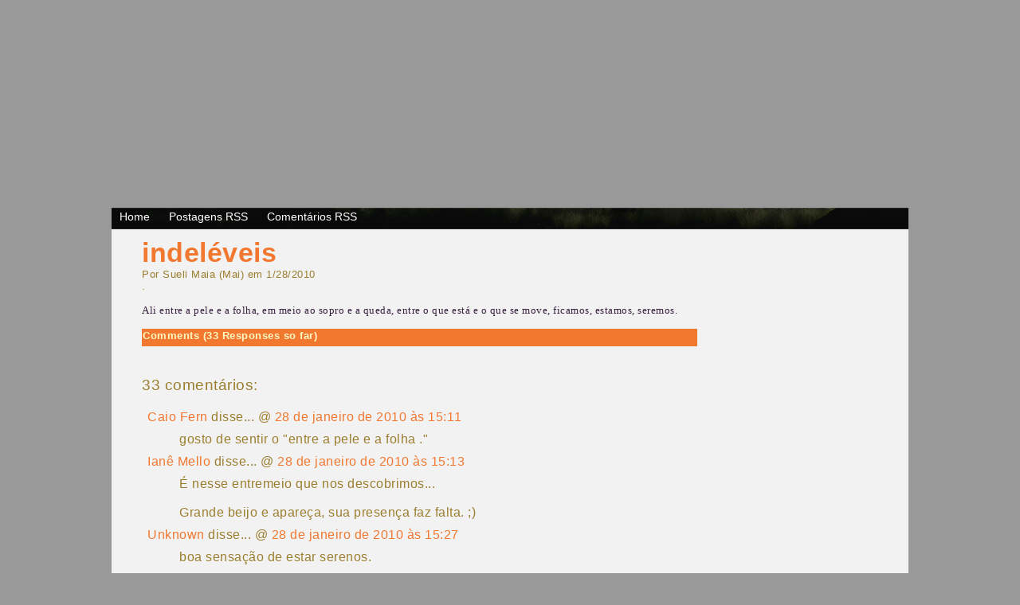

--- FILE ---
content_type: text/html; charset=UTF-8
request_url: https://inspirar-poesia.blogspot.com/2010/01/indeleveis.html?showComment=1264716608510
body_size: 20927
content:
<!DOCTYPE html>
<html dir='ltr' xmlns='http://www.w3.org/1999/xhtml' xmlns:b='http://www.google.com/2005/gml/b' xmlns:data='http://www.google.com/2005/gml/data' xmlns:expr='http://www.google.com/2005/gml/expr'>
<head>
<link href='https://www.blogger.com/static/v1/widgets/2944754296-widget_css_bundle.css' rel='stylesheet' type='text/css'/>
<meta content='text/html; charset=UTF-8' http-equiv='Content-Type'/>
<meta content='blogger' name='generator'/>
<link href='https://inspirar-poesia.blogspot.com/favicon.ico' rel='icon' type='image/x-icon'/>
<link href='http://inspirar-poesia.blogspot.com/2010/01/indeleveis.html' rel='canonical'/>
<link rel="alternate" type="application/atom+xml" title="Inspirar-Poesia - Atom" href="https://inspirar-poesia.blogspot.com/feeds/posts/default" />
<link rel="alternate" type="application/rss+xml" title="Inspirar-Poesia - RSS" href="https://inspirar-poesia.blogspot.com/feeds/posts/default?alt=rss" />
<link rel="service.post" type="application/atom+xml" title="Inspirar-Poesia - Atom" href="https://www.blogger.com/feeds/2600767835011837806/posts/default" />

<link rel="alternate" type="application/atom+xml" title="Inspirar-Poesia - Atom" href="https://inspirar-poesia.blogspot.com/feeds/4819749664919029101/comments/default" />
<!--Can't find substitution for tag [blog.ieCssRetrofitLinks]-->
<meta content='http://inspirar-poesia.blogspot.com/2010/01/indeleveis.html' property='og:url'/>
<meta content='indeléveis' property='og:title'/>
<meta content='. Ali entre a pele e a folha, em meio ao sopro e a queda, entre o que está e o que se move, ficamos, estamos, seremos.' property='og:description'/>
<title>Inspirar-Poesia: indeléveis</title>
<style id='page-skin-1' type='text/css'><!--
/*
-----------------------------------------------
Theme Name: INSPIRAR-POESIA
Theme URI: http://www.web2feel.com
Version: 1.0
Converted to Blogger Template by Themelib.com
Theme URI : http://themelib.com/2008/07/sunrays-dark-blogger-template/
Author URI: http://www.themelib.com/
----------------------------------------------- */
#navbar, #navbar-iframe {
height: 0px;
visibility: hidden;
display: none;
}
#blog-pager-newer-link{padding-left:20px;float:left}
#blog-pager-older-link{padding-right:20px;float:right}
#blog-pager{text-align:center}
body {
margin:0;
padding-top:5px;
background:#999;
font-family: Century gothic,Tahoma, Helvetica, sans-serif;
color:#dc3e49;
font-size:13px;
}
img {
border:0;
}
span{
font-family: verdana;
font-size:13px;
color:#361E3E !important;
}
a {
color:#F27830;
text-decoration:none;
}
a:hover {
color:#361E3E;
text-decoration:none;
}
h1, h2, h3, h4, h5, h6 {
}
blockquote {
padding-left:10px;
}
.clear {
clear:both;
}
.alignleft {
float:left;
}
.alignright {
float:right;
}
/* The Wrapper */
.wrapper {
width:1000px;
margin:0 auto;
}
/* The Top */
.top {
height:256px;
margin-top:0px;
background:url(https://lh3.googleusercontent.com/blogger_img_proxy/AEn0k_vcFNCFRZrJmckaA50PhGtpU3t8n6s_dHu7daWzr_FYmul3QsFweM1NhnXGZiFMXEDNXW2dg6VVNuj4IRksKG1VTzDYbqphfIKrWmQ=s0-d);
text-align:center;
background-color:#CFC19B;
}
.blogname {
float:left;
width:620px;
}
.blogname h1 {
font-size:40px;
font-weight:normal;
margin:150px 0 0 20px;
color:#fff;
text-indent:-200000px;
}
.blogname h2 {
margin:-5px 0 0 20px;
font-size:16px;
font-weight:normal;
color:#fff;
}
/* The Search */
.search {
height:29px;
padding:0px 15px 0 14px;
float: right;
}
.search form {
width:225px;
height:29px;
padding-top:6px;
padding-left:17px;
visibility:hidden;
}
.search input {
float:left;
}
.search input#s {
width:160px;
border:none;
background:#fff;
font-size:16px;
color:#aeaeae;
height:20px;
}
.search input#submit {
border:none;
background:#fff;
font-size:16px;
color:#aeaeae;
height:22px;
width:35px;
}
/* The Menu */
.menu {
height:27px;
background:url(https://blogger.googleusercontent.com/img/b/R29vZ2xl/AVvXsEid-l8wcGzilo0tad72UcxgBmamnGz49N2zbKuW_sppydcW8ahKAxNf2y8626qme-GkYP5pv3_P-YIbHvi7DNBATHPKGKOAi385-dqadahxsdDxLWc5yLWNfC7mfJMOCvLlMdcoInehBRY/s1600/menu.jpg);
}
.menu ul {
list-style:none;
margin:0;
padding:3px 5px 0 0;
float:left;
font-weight:normal;
}
.menu li {
display:inline;
font-size:14px;
padding:0 10px;
}
.menu a {
color:#ffffff;
text-decoration:none;
}
.menu a:hover {
color:#4d6300;
background:none;
}
/* The Line */
.line {
height:0px;
background:url(https://blogger.googleusercontent.com/img/b/R29vZ2xl/AVvXsEjokcDiiFKVYmLBpbue4vcF0Urx5L9Rzznadrj0AKpTbg9759xdHaC__T4vDhaEuRZroVx_0Ccho3x3RTWF3AbGPaGy_mcFKCrbSJXj0rerN9oW8ySw4glpRd6IY1dxq_rulS9eC31658c/s1600-h/line.jpg);
}
/* The Content */
.content {
padding:10px 39px 25px 15px;
background:#F2F2F2;
color:#dc3e49;
}
/* The Posts */
.text {
width:720px;
float:left;
text-align:justify;
letter-spacing: 0.5px;
color: #9B7E2F;
}
.post {
padding:0 0 10px 23px;
}
h1.title {
font-size:34px;
margin:0;
padding:0;
color:#F27830;
font-weight:600;
padding: 0px;
}
h1.title a {
color:#F27830;
text-decoration:none;
}
h1.title a:hover {
color:#F27830;
background:none;
text-decoration:none;
}
.postinfo {
height:20px;
padding: 1px;
background:#F27830;
}
.postinfo a {
font-weight:600;
color:#fff9c3;
text-decoration:none;
}
/* The Sidebar */
.sidebar {
width:185px;
float:right;
line-height:20px;
}
.sidebar ul {
margin:0;
padding:0;
list-style:none;
}
.sidebar ul li{
list-style:circle;
}
.sidebar h2 {
height:24px;
padding-top:3px;
padding-left:9px;
font-size:16px;
color:#fff;
margin:5px 0;
background:url(https://blogger.googleusercontent.com/img/b/R29vZ2xl/AVvXsEh9L4w6eiZe5fjelSP-xWVUGT4oBdcg_uw-z7rIsu4sXW5TzMjlJ5y5ktAXnVoNXYq_23tJuAn9ZuaGA4Ix8QRYThqKWMAzPU39LRaIgQ1NEXqPi-QXiDqPt0E-9Ab2lCDkGzGibheTOfQ/s1600/h2.gif);
line-height:normal;
font-weight:normal;
}
.sidebar ul ul ul {
padding-left:10px;
}
.sidebar a {
padding-left:10px;
text-decoration:none;
color:#ff9600;
}
/* --- FOOTER --- */
#bottombar {
width:97%;
height:auto;
margin:0 0 0 0;
padding:30px 15px;
background:#F2F2F2;
border-top:20px solid #F27830;
}
.bar-one {
float:left;
display:inline;
width:30%;
margin-right:30px;
font-size:12px;
font-weight:bold;
letter-spacing:1px;
}
.bar-one h2 {
width:100%;
height:20px;
margin:0px 0px 10px 10px;
padding:4px 0px 0 5px;
color:#361E3E;
letter-spacing:1px;
font-weight:bolder;
font-size:14px;
background:#999;
}
#footer {
height:20px;
padding:6px 0 0 15px;
margin:20px 0 0 0;
background:#f2f2f2;
color:#F27830;
font-size:12px;
font-weight:bold;
letter-spacing:1px;
}
#footer a {
color:#F27830;
text-decoration:none;
}
#footer a:hover {
color:#361E3E;
}
/* --- FOOTER LISTS --- */
.bar-one li {
list-style:none !important;
list-style:outside;
margin:0px 0px 0px 0px;
padding:0px 0px 0px 0px;
}
.bar-one ul {
list-style:none;
margin:0px 0px 15px 15px;
padding:0px 0px 0px 0px;
}
.bar-one ul li {
list-style:none;
margin:5px 0px 5px 0px;
padding:0px 0px 5px 10px;
}
.bar-one ul li a {
color:#779938;
text-decoration:none;
}
.bar-one ul li a:hover {
color:#361E3E;
}
/* The Navigation */
.navigation {
height:25px;
padding:0 20px;
}
.navigation a {
font-weight:bold;
text-decoration:none;
font-size:14px;
color:#ffea00;
}
.navigation a:hover {
color:#f0ff00;
}
/* The Attachment */
.contentCenter {
text-align:center;
}
/* The Page Title */
h2.pagetitle {
padding:0;
margin:0 0 20px 0;
font-size:25px;
text-align:center;
}
/* The Comments */
.comments {
}
.comments h2 {
font-size:19px;
line-height:30px;
margin:24px 0 0 23px;
padding:0;
font-weight:normal;
}
.comments ol li {
padding:0;
margin:10px 0;
}
.comments p {
padding:0;
margin:10px 0;
font-size:16px;
}
#comments-block{
padding-left:30px;
font-size: 16px;
}
.top{
background:url("https://lh3.googleusercontent.com/blogger_img_proxy/AEn0k_vcFNCFRZrJmckaA50PhGtpU3t8n6s_dHu7daWzr_FYmul3QsFweM1NhnXGZiFMXEDNXW2dg6VVNuj4IRksKG1VTzDYbqphfIKrWmQ=s0-d")no-repeat scroll 0 0 transparent ;
}
body{
bacground-color:#F2F2F2;
}
--></style>
<link href='https://www.blogger.com/dyn-css/authorization.css?targetBlogID=2600767835011837806&amp;zx=69bcff55-1304-471a-90e0-efefa33245c4' media='none' onload='if(media!=&#39;all&#39;)media=&#39;all&#39;' rel='stylesheet'/><noscript><link href='https://www.blogger.com/dyn-css/authorization.css?targetBlogID=2600767835011837806&amp;zx=69bcff55-1304-471a-90e0-efefa33245c4' rel='stylesheet'/></noscript>
<meta name='google-adsense-platform-account' content='ca-host-pub-1556223355139109'/>
<meta name='google-adsense-platform-domain' content='blogspot.com'/>

</head>
<body>
<div class='navbar section' id='navbar'><div class='widget Navbar' data-version='1' id='Navbar1'><script type="text/javascript">
    function setAttributeOnload(object, attribute, val) {
      if(window.addEventListener) {
        window.addEventListener('load',
          function(){ object[attribute] = val; }, false);
      } else {
        window.attachEvent('onload', function(){ object[attribute] = val; });
      }
    }
  </script>
<div id="navbar-iframe-container"></div>
<script type="text/javascript" src="https://apis.google.com/js/platform.js"></script>
<script type="text/javascript">
      gapi.load("gapi.iframes:gapi.iframes.style.bubble", function() {
        if (gapi.iframes && gapi.iframes.getContext) {
          gapi.iframes.getContext().openChild({
              url: 'https://www.blogger.com/navbar/2600767835011837806?po\x3d4819749664919029101\x26origin\x3dhttps://inspirar-poesia.blogspot.com',
              where: document.getElementById("navbar-iframe-container"),
              id: "navbar-iframe"
          });
        }
      });
    </script><script type="text/javascript">
(function() {
var script = document.createElement('script');
script.type = 'text/javascript';
script.src = '//pagead2.googlesyndication.com/pagead/js/google_top_exp.js';
var head = document.getElementsByTagName('head')[0];
if (head) {
head.appendChild(script);
}})();
</script>
</div></div>
<div class='wrapper'>
<div class='top'>
<div class='blogname'>
<h1>Inspirar-Poesia, um segundo sopro</h1>
</div>
<!-- /blogname -->
<div class='search'>
<form action='https://inspirar-poesia.blogspot.com/search' id='searchform' method='get'>
<div>
<input id='s' name='q' type='text'/>
<input id='submit' type='submit' value='GO'/>
</div>
</form>
</div>
<!-- /search -->
</div>
<!-- /top -->
<div class='menu'>
<ul>
<li id='current'><a href='https://inspirar-poesia.blogspot.com/'>Home</a></li>
<li><a href='https://inspirar-poesia.blogspot.com/feeds/posts/default'>Postagens RSS</a></li>
<li><a href='https://inspirar-poesia.blogspot.com/feeds/comments/default'>Comentários RSS</a></li>
<!--li><a href='#'>Editar</a></li-->
</ul>
</div>
<div class='line'></div>
<div class='content'>
<div class='text'>
<div class='main section' id='main'><div class='widget Blog' data-version='1' id='Blog1'>
<div class='blog-posts hfeed'>
<!--Can't find substitution for tag [adStart]-->
<div class='post'>
<h1 class='title'><a href='https://inspirar-poesia.blogspot.com/2010/01/indeleveis.html'>indeléveis</a></h1>
     Por Sueli Maia (Mai) em 
         
1/28/2010
<div class='post-header-line-1'></div>
<div class='post-body entry-content'>
<div align="justify">.<br /><br /><span style="color:#ffffff;"><span style="font-family:trebuchet ms;">Ali entre a pele e a folha, em meio ao sopro e a queda, entre o que está e o que se move, ficamos, estamos, seremos.</span><br /></span><br /></div><span style="font-family:Trebuchet MS;"></span>
<div style='clear: both;'></div>
</div>
<div class='postinfo'>
<div class='alignleft'>
<a href='https://www.blogger.com/comment/fullpage/post/2600767835011837806/4819749664919029101' onclick='javascript:window.open(this.href, "bloggerPopup", "toolbar=0,location=0,statusbar=1,menubar=0,scrollbars=yes,width=640,height=500"); return false;'>Comments (33 Responses so far) </a>
</div>
</div>
<div class='post-footer'>
</div>
</div>
<div class='comments' id='comments'>
<a name='comments'></a>
<h2>
33
comentários:
        
</h2>
<dl id='comments-block'>
<dt class='comment-author ' id='c5619621042775637730'>
<a name='c5619621042775637730'></a>
<a href='https://www.blogger.com/profile/11592097138751108428' rel='nofollow'>Caio Fern</a>
disse... @ <a href='https://inspirar-poesia.blogspot.com/2010/01/indeleveis.html?showComment=1264698707299#c5619621042775637730' title='comment permalink'>28 de janeiro de 2010 às 15:11</a>
<span class='item-control blog-admin pid-1597122829'>
<a class='comment-delete' href='https://www.blogger.com/comment/delete/2600767835011837806/5619621042775637730' title='Excluir comentário'>
<img src='https://resources.blogblog.com/img/icon_delete13.gif'/>
</a>
</span>
</dt>
<dd class='comment-body'>
<p>gosto de sentir o &quot;entre a pele e a folha .&quot;</p>
</dd>
<dt class='comment-author ' id='c5954889983325380213'>
<a name='c5954889983325380213'></a>
<a href='https://www.blogger.com/profile/02654818965872465008' rel='nofollow'>Ianê Mello</a>
disse... @ <a href='https://inspirar-poesia.blogspot.com/2010/01/indeleveis.html?showComment=1264698795905#c5954889983325380213' title='comment permalink'>28 de janeiro de 2010 às 15:13</a>
<span class='item-control blog-admin pid-1227526364'>
<a class='comment-delete' href='https://www.blogger.com/comment/delete/2600767835011837806/5954889983325380213' title='Excluir comentário'>
<img src='https://resources.blogblog.com/img/icon_delete13.gif'/>
</a>
</span>
</dt>
<dd class='comment-body'>
<p>É nesse entremeio que nos descobrimos...<br /><br />Grande beijo e apareça, sua presença faz falta. ;)</p>
</dd>
<dt class='comment-author ' id='c7409697710496336387'>
<a name='c7409697710496336387'></a>
<a href='https://www.blogger.com/profile/17284775515304612969' rel='nofollow'>Unknown</a>
disse... @ <a href='https://inspirar-poesia.blogspot.com/2010/01/indeleveis.html?showComment=1264699637882#c7409697710496336387' title='comment permalink'>28 de janeiro de 2010 às 15:27</a>
<span class='item-control blog-admin pid-344885819'>
<a class='comment-delete' href='https://www.blogger.com/comment/delete/2600767835011837806/7409697710496336387' title='Excluir comentário'>
<img src='https://resources.blogblog.com/img/icon_delete13.gif'/>
</a>
</span>
</dt>
<dd class='comment-body'>
<p>boa sensação de estar serenos.<br /><br />Beijos</p>
</dd>
<dt class='comment-author ' id='c5445825071370492920'>
<a name='c5445825071370492920'></a>
<a href='https://www.blogger.com/profile/04119822283041666168' rel='nofollow'>Unknown</a>
disse... @ <a href='https://inspirar-poesia.blogspot.com/2010/01/indeleveis.html?showComment=1264705230825#c5445825071370492920' title='comment permalink'>28 de janeiro de 2010 às 17:00</a>
<span class='item-control blog-admin pid-1244192485'>
<a class='comment-delete' href='https://www.blogger.com/comment/delete/2600767835011837806/5445825071370492920' title='Excluir comentário'>
<img src='https://resources.blogblog.com/img/icon_delete13.gif'/>
</a>
</span>
</dt>
<dd class='comment-body'>
<p>Profundamente filosófico!<br /><br />Mai! é verdade!<br /><br />Parabéns, amiga!<br /><br />Beijos<br /><br />Mirse</p>
</dd>
<dt class='comment-author ' id='c6412491702850728101'>
<a name='c6412491702850728101'></a>
<a href='https://www.blogger.com/profile/07211719062528685151' rel='nofollow'>mARa</a>
disse... @ <a href='https://inspirar-poesia.blogspot.com/2010/01/indeleveis.html?showComment=1264705614664#c6412491702850728101' title='comment permalink'>28 de janeiro de 2010 às 17:06</a>
<span class='item-control blog-admin pid-873942136'>
<a class='comment-delete' href='https://www.blogger.com/comment/delete/2600767835011837806/6412491702850728101' title='Excluir comentário'>
<img src='https://resources.blogblog.com/img/icon_delete13.gif'/>
</a>
</span>
</dt>
<dd class='comment-body'>
<p>...ali em algum lugar em meio a natureza, seremos...um verso Xamã...Lindo e natural.<br /><br /><br />Beijos de Luz!</p>
</dd>
<dt class='comment-author ' id='c5612898835720593821'>
<a name='c5612898835720593821'></a>
<a href='https://www.blogger.com/profile/13954871222353436468' rel='nofollow'>BAR DO BARDO</a>
disse... @ <a href='https://inspirar-poesia.blogspot.com/2010/01/indeleveis.html?showComment=1264706623216#c5612898835720593821' title='comment permalink'>28 de janeiro de 2010 às 17:23</a>
<span class='item-control blog-admin pid-1257331781'>
<a class='comment-delete' href='https://www.blogger.com/comment/delete/2600767835011837806/5612898835720593821' title='Excluir comentário'>
<img src='https://resources.blogblog.com/img/icon_delete13.gif'/>
</a>
</span>
</dt>
<dd class='comment-body'>
<p>Uma leitura natural.<br /><br />A simplicidade não é nada fácil...</p>
</dd>
<dt class='comment-author ' id='c39232911084930256'>
<a name='c39232911084930256'></a>
<a href='https://www.blogger.com/profile/02987119280760963583' rel='nofollow'>Unknown</a>
disse... @ <a href='https://inspirar-poesia.blogspot.com/2010/01/indeleveis.html?showComment=1264708972553#c39232911084930256' title='comment permalink'>28 de janeiro de 2010 às 18:02</a>
<span class='item-control blog-admin pid-393643079'>
<a class='comment-delete' href='https://www.blogger.com/comment/delete/2600767835011837806/39232911084930256' title='Excluir comentário'>
<img src='https://resources.blogblog.com/img/icon_delete13.gif'/>
</a>
</span>
</dt>
<dd class='comment-body'>
<p>Belo e simples e belo, singular. Beijo.</p>
</dd>
<dt class='comment-author ' id='c1860184815506780578'>
<a name='c1860184815506780578'></a>
Anônimo
disse... @ <a href='https://inspirar-poesia.blogspot.com/2010/01/indeleveis.html?showComment=1264709747949#c1860184815506780578' title='comment permalink'>28 de janeiro de 2010 às 18:15</a>
<span class='item-control blog-admin pid-444902667'>
<a class='comment-delete' href='https://www.blogger.com/comment/delete/2600767835011837806/1860184815506780578' title='Excluir comentário'>
<img src='https://resources.blogblog.com/img/icon_delete13.gif'/>
</a>
</span>
</dt>
<dd class='comment-body'>
<p>Mai,<br /><br />E neste meio cabe o que é nosso e se distingue de nós mesmos.<br /><br />Um beijo.</p>
</dd>
<dt class='comment-author ' id='c6856376952277207991'>
<a name='c6856376952277207991'></a>
<a href='https://www.blogger.com/profile/13672288685774456598' rel='nofollow'>Márcio Ahimsa</a>
disse... @ <a href='https://inspirar-poesia.blogspot.com/2010/01/indeleveis.html?showComment=1264713050616#c6856376952277207991' title='comment permalink'>28 de janeiro de 2010 às 19:10</a>
<span class='item-control blog-admin pid-941644471'>
<a class='comment-delete' href='https://www.blogger.com/comment/delete/2600767835011837806/6856376952277207991' title='Excluir comentário'>
<img src='https://resources.blogblog.com/img/icon_delete13.gif'/>
</a>
</span>
</dt>
<dd class='comment-body'>
<p>ali, entre a folha e o tempo, entre o vento e o fôlego, haveremos de existir como um pêndulo soprando flâmula, floco tênue plainando ar, vida, vidraça, na graça profícua de estar...<br /><br />Beijo, Mai, eu estou sereno...</p>
</dd>
<dt class='comment-author ' id='c3489763926379706870'>
<a name='c3489763926379706870'></a>
<a href='https://www.blogger.com/profile/13574822460611615968' rel='nofollow'>Priscila Rôde</a>
disse... @ <a href='https://inspirar-poesia.blogspot.com/2010/01/indeleveis.html?showComment=1264714566363#c3489763926379706870' title='comment permalink'>28 de janeiro de 2010 às 19:36</a>
<span class='item-control blog-admin pid-1306642100'>
<a class='comment-delete' href='https://www.blogger.com/comment/delete/2600767835011837806/3489763926379706870' title='Excluir comentário'>
<img src='https://resources.blogblog.com/img/icon_delete13.gif'/>
</a>
</span>
</dt>
<dd class='comment-body'>
<p>Estou sempre &quot;entre&quot;.<br /><br />Simples e único!</p>
</dd>
<dt class='comment-author ' id='c8792462210310646254'>
<a name='c8792462210310646254'></a>
<a href='https://www.blogger.com/profile/00659624508788903628' rel='nofollow'>Luna</a>
disse... @ <a href='https://inspirar-poesia.blogspot.com/2010/01/indeleveis.html?showComment=1264716608510#c8792462210310646254' title='comment permalink'>28 de janeiro de 2010 às 20:10</a>
<span class='item-control blog-admin pid-234165011'>
<a class='comment-delete' href='https://www.blogger.com/comment/delete/2600767835011837806/8792462210310646254' title='Excluir comentário'>
<img src='https://resources.blogblog.com/img/icon_delete13.gif'/>
</a>
</span>
</dt>
<dd class='comment-body'>
<p>Vivemos na corda bamba entre o ser e não ser, eterna dicotomia no nosso viver<br />beijinhos</p>
</dd>
<dt class='comment-author ' id='c6395592676329856079'>
<a name='c6395592676329856079'></a>
<a href='https://www.blogger.com/profile/03803063428489020412' rel='nofollow'>Macaires</a>
disse... @ <a href='https://inspirar-poesia.blogspot.com/2010/01/indeleveis.html?showComment=1264718518742#c6395592676329856079' title='comment permalink'>28 de janeiro de 2010 às 20:41</a>
<span class='item-control blog-admin pid-327145448'>
<a class='comment-delete' href='https://www.blogger.com/comment/delete/2600767835011837806/6395592676329856079' title='Excluir comentário'>
<img src='https://resources.blogblog.com/img/icon_delete13.gif'/>
</a>
</span>
</dt>
<dd class='comment-body'>
<p>Essa é a sina do mundo, ou a nossa própria...<br /><br />Beijo, querida!</p>
</dd>
<dt class='comment-author ' id='c7751255252518835532'>
<a name='c7751255252518835532'></a>
<a href='https://www.blogger.com/profile/11006868098289688712' rel='nofollow'>Paulo</a>
disse... @ <a href='https://inspirar-poesia.blogspot.com/2010/01/indeleveis.html?showComment=1264721517054#c7751255252518835532' title='comment permalink'>28 de janeiro de 2010 às 21:31</a>
<span class='item-control blog-admin pid-1608800044'>
<a class='comment-delete' href='https://www.blogger.com/comment/delete/2600767835011837806/7751255252518835532' title='Excluir comentário'>
<img src='https://resources.blogblog.com/img/icon_delete13.gif'/>
</a>
</span>
</dt>
<dd class='comment-body'>
<p>...Somos:<br /><br />amores, dores, cores, desejos, musica, amigos, frases, sonhos!<br /><br />Palavras perfumadas!<br /><br />Bjos preciosa amiga!</p>
</dd>
<dt class='comment-author ' id='c4250822664507115288'>
<a name='c4250822664507115288'></a>
<a href='https://www.blogger.com/profile/01545390511654539782' rel='nofollow'>olharesdoavesso</a>
disse... @ <a href='https://inspirar-poesia.blogspot.com/2010/01/indeleveis.html?showComment=1264728151115#c4250822664507115288' title='comment permalink'>28 de janeiro de 2010 às 23:22</a>
<span class='item-control blog-admin pid-954002702'>
<a class='comment-delete' href='https://www.blogger.com/comment/delete/2600767835011837806/4250822664507115288' title='Excluir comentário'>
<img src='https://resources.blogblog.com/img/icon_delete13.gif'/>
</a>
</span>
</dt>
<dd class='comment-body'>
<p>entre ter estar e ser, vivemos... delicadamente meigo e honesto linda. beijso Mai</p>
</dd>
<dt class='comment-author ' id='c715645946890356791'>
<a name='c715645946890356791'></a>
<a href='https://www.blogger.com/profile/14431756883450954785' rel='nofollow'>Elcio Tuiribepi</a>
disse... @ <a href='https://inspirar-poesia.blogspot.com/2010/01/indeleveis.html?showComment=1264759504463#c715645946890356791' title='comment permalink'>29 de janeiro de 2010 às 08:05</a>
<span class='item-control blog-admin pid-916813859'>
<a class='comment-delete' href='https://www.blogger.com/comment/delete/2600767835011837806/715645946890356791' title='Excluir comentário'>
<img src='https://resources.blogblog.com/img/icon_delete13.gif'/>
</a>
</span>
</dt>
<dd class='comment-body'>
<p>Ah...gostei demais disso...aqui entre uma folha e um rio, o vento me leva...to indo...é tanto mar que já nem sei onde ancorar...rsrs<br />Um abraço na alma...bjo</p>
</dd>
<dt class='comment-author ' id='c3188434940249261671'>
<a name='c3188434940249261671'></a>
<a href='https://www.blogger.com/profile/09416373443068821184' rel='nofollow'>Jacinta Dantas</a>
disse... @ <a href='https://inspirar-poesia.blogspot.com/2010/01/indeleveis.html?showComment=1264761483022#c3188434940249261671' title='comment permalink'>29 de janeiro de 2010 às 08:38</a>
<span class='item-control blog-admin pid-262178972'>
<a class='comment-delete' href='https://www.blogger.com/comment/delete/2600767835011837806/3188434940249261671' title='Excluir comentário'>
<img src='https://resources.blogblog.com/img/icon_delete13.gif'/>
</a>
</span>
</dt>
<dd class='comment-body'>
<p>Mai,<br />li uma vez, voltei, li de novo e agora leio mais uma vez. Pouquinhas palavras que me fazem voltar para sentir a grandiosidade de cada palavra em particular. Sim pois, por trás de cada palavra, sinto um mar de possíveis reflexões. Sou a pele, sou a folha, sou o sopro,  sou a queda... sou, também, o que  entremeia  um e outro. Meus Deus! Que viagem boa você me  proporciona, menina!<br />Lindo demais Mai.<br />Beijo</p>
</dd>
<dt class='comment-author ' id='c1276691715728093605'>
<a name='c1276691715728093605'></a>
<a href='https://www.blogger.com/profile/02340611663774025249' rel='nofollow'>Fábio</a>
disse... @ <a href='https://inspirar-poesia.blogspot.com/2010/01/indeleveis.html?showComment=1264774402811#c1276691715728093605' title='comment permalink'>29 de janeiro de 2010 às 12:13</a>
<span class='item-control blog-admin pid-675942260'>
<a class='comment-delete' href='https://www.blogger.com/comment/delete/2600767835011837806/1276691715728093605' title='Excluir comentário'>
<img src='https://resources.blogblog.com/img/icon_delete13.gif'/>
</a>
</span>
</dt>
<dd class='comment-body'>
<p>Minimalista. Se o texto fosse meu eu diria &quot;Ficamos, estamos, somos.&quot; por conta da ideia de tempo prarado, de momento.<br /><br />Mas o tempo futuro no último verbo ficou bem melhor.<br /><br />Abraços.</p>
</dd>
<dt class='comment-author ' id='c871956339851359796'>
<a name='c871956339851359796'></a>
<a href='https://www.blogger.com/profile/07335920985298702721' rel='nofollow'>Barbara</a>
disse... @ <a href='https://inspirar-poesia.blogspot.com/2010/01/indeleveis.html?showComment=1264776820955#c871956339851359796' title='comment permalink'>29 de janeiro de 2010 às 12:53</a>
<span class='item-control blog-admin pid-732022212'>
<a class='comment-delete' href='https://www.blogger.com/comment/delete/2600767835011837806/871956339851359796' title='Excluir comentário'>
<img src='https://resources.blogblog.com/img/icon_delete13.gif'/>
</a>
</span>
</dt>
<dd class='comment-body'>
<p>Eleodora talvez seja um estereótipo exagerado do que somos todos.<br />No fundo somos híbridos e selvagens.<br />Ela bebe.<br />Exagera.<br />E o que faz a média das pessoas?<br />Embebedam-se de consumismo e vaidades.<br />Uma selvageria aceitável nos moldes do sistema.<br />Tive ternura por Eleodora.<br />Dora dádiva. Quem pode saber?</p>
</dd>
<dt class='comment-author ' id='c5499453796946243332'>
<a name='c5499453796946243332'></a>
Anônimo
disse... @ <a href='https://inspirar-poesia.blogspot.com/2010/01/indeleveis.html?showComment=1264777926017#c5499453796946243332' title='comment permalink'>29 de janeiro de 2010 às 13:12</a>
<span class='item-control blog-admin pid-444902667'>
<a class='comment-delete' href='https://www.blogger.com/comment/delete/2600767835011837806/5499453796946243332' title='Excluir comentário'>
<img src='https://resources.blogblog.com/img/icon_delete13.gif'/>
</a>
</span>
</dt>
<dd class='comment-body'>
<p>Só não vale &quot;ficarmos&quot; demais, sob o risco que trazem a inércia e a imutabilidade. Vale sim mudar, um pouco que seja, de vez em quando.</p>
</dd>
<dt class='comment-author ' id='c7229311329678966962'>
<a name='c7229311329678966962'></a>
<a href='https://www.blogger.com/profile/01972700265730671303' rel='nofollow'>byTONHO</a>
disse... @ <a href='https://inspirar-poesia.blogspot.com/2010/01/indeleveis.html?showComment=1264782213810#c7229311329678966962' title='comment permalink'>29 de janeiro de 2010 às 14:23</a>
<span class='item-control blog-admin '>
<a class='comment-delete' href='https://www.blogger.com/comment/delete/2600767835011837806/7229311329678966962' title='Excluir comentário'>
<img src='https://resources.blogblog.com/img/icon_delete13.gif'/>
</a>
</span>
</dt>
<dd class='comment-body'>
<span class='deleted-comment'>Este comentário foi removido pelo autor.</span>
</dd>
<dt class='comment-author ' id='c6845619846680562032'>
<a name='c6845619846680562032'></a>
<a href='https://www.blogger.com/profile/01972700265730671303' rel='nofollow'>byTONHO</a>
disse... @ <a href='https://inspirar-poesia.blogspot.com/2010/01/indeleveis.html?showComment=1264782323878#c6845619846680562032' title='comment permalink'>29 de janeiro de 2010 às 14:25</a>
<span class='item-control blog-admin pid-1062985484'>
<a class='comment-delete' href='https://www.blogger.com/comment/delete/2600767835011837806/6845619846680562032' title='Excluir comentário'>
<img src='https://resources.blogblog.com/img/icon_delete13.gif'/>
</a>
</span>
</dt>
<dd class='comment-body'>
<p>&#8595;<br /><br />No <a rel="nofollow">DEL</a>etes!<br /><br />Beijos!</p>
</dd>
<dt class='comment-author ' id='c2603849258577458036'>
<a name='c2603849258577458036'></a>
<a href='https://www.blogger.com/profile/18009857263308638372' rel='nofollow'>lágrima</a>
disse... @ <a href='https://inspirar-poesia.blogspot.com/2010/01/indeleveis.html?showComment=1264786575933#c2603849258577458036' title='comment permalink'>29 de janeiro de 2010 às 15:36</a>
<span class='item-control blog-admin pid-1454311798'>
<a class='comment-delete' href='https://www.blogger.com/comment/delete/2600767835011837806/2603849258577458036' title='Excluir comentário'>
<img src='https://resources.blogblog.com/img/icon_delete13.gif'/>
</a>
</span>
</dt>
<dd class='comment-body'>
<p>Ufff... Mai, eu leio e releio, e releio e releio, e volto a relêr, e o resultado é sempre o mesmo, me arrepio em qualquer daqueles meios!</p>
</dd>
<dt class='comment-author ' id='c8834722602191318449'>
<a name='c8834722602191318449'></a>
<a href='https://www.blogger.com/profile/09918961900857612686' rel='nofollow'>Ferdi</a>
disse... @ <a href='https://inspirar-poesia.blogspot.com/2010/01/indeleveis.html?showComment=1264795743781#c8834722602191318449' title='comment permalink'>29 de janeiro de 2010 às 18:09</a>
<span class='item-control blog-admin pid-1151102581'>
<a class='comment-delete' href='https://www.blogger.com/comment/delete/2600767835011837806/8834722602191318449' title='Excluir comentário'>
<img src='https://resources.blogblog.com/img/icon_delete13.gif'/>
</a>
</span>
</dt>
<dd class='comment-body'>
<p>Existimos.<br /><br />Que sutileza de palavras invejável, tenho que agradecer a Katrina pra sempre por essa indicação.</p>
</dd>
<dt class='comment-author ' id='c2160816943695418335'>
<a name='c2160816943695418335'></a>
<a href='https://www.blogger.com/profile/06044911910676793092' rel='nofollow'>Daniel Hiver</a>
disse... @ <a href='https://inspirar-poesia.blogspot.com/2010/01/indeleveis.html?showComment=1264797524632#c2160816943695418335' title='comment permalink'>29 de janeiro de 2010 às 18:38</a>
<span class='item-control blog-admin pid-987416856'>
<a class='comment-delete' href='https://www.blogger.com/comment/delete/2600767835011837806/2160816943695418335' title='Excluir comentário'>
<img src='https://resources.blogblog.com/img/icon_delete13.gif'/>
</a>
</span>
</dt>
<dd class='comment-body'>
<p>Frase fantástica Mai...Uma frase dessas é pra se ler algumas vezes e tentar se lembrar depois.</p>
</dd>
<dt class='comment-author ' id='c4022339184328085202'>
<a name='c4022339184328085202'></a>
<a href='https://www.blogger.com/profile/11913273967319115493' rel='nofollow'>lisa</a>
disse... @ <a href='https://inspirar-poesia.blogspot.com/2010/01/indeleveis.html?showComment=1264812889030#c4022339184328085202' title='comment permalink'>29 de janeiro de 2010 às 22:54</a>
<span class='item-control blog-admin pid-1321275274'>
<a class='comment-delete' href='https://www.blogger.com/comment/delete/2600767835011837806/4022339184328085202' title='Excluir comentário'>
<img src='https://resources.blogblog.com/img/icon_delete13.gif'/>
</a>
</span>
</dt>
<dd class='comment-body'>
<p>Entre o 1 e o 2 existe um mistério secreto, o nosso intervalo, o nosso respirar, as palavras que não são ouvidas. Estamos entre, somos pontes e na obviedade da vida ainda escolhemos lados. :)</p>
</dd>
<dt class='comment-author ' id='c1546566101150878996'>
<a name='c1546566101150878996'></a>
<a href='https://www.blogger.com/profile/07122165043903240815' rel='nofollow'>Daiana Costa</a>
disse... @ <a href='https://inspirar-poesia.blogspot.com/2010/01/indeleveis.html?showComment=1264818350890#c1546566101150878996' title='comment permalink'>30 de janeiro de 2010 às 00:25</a>
<span class='item-control blog-admin pid-1229538675'>
<a class='comment-delete' href='https://www.blogger.com/comment/delete/2600767835011837806/1546566101150878996' title='Excluir comentário'>
<img src='https://resources.blogblog.com/img/icon_delete13.gif'/>
</a>
</span>
</dt>
<dd class='comment-body'>
<p>é tudo nosso.</p>
</dd>
<dt class='comment-author ' id='c1857569503188181223'>
<a name='c1857569503188181223'></a>
<a href='https://www.blogger.com/profile/11575796322638739919' rel='nofollow'>Nayara .NY</a>
disse... @ <a href='https://inspirar-poesia.blogspot.com/2010/01/indeleveis.html?showComment=1264818781116#c1857569503188181223' title='comment permalink'>30 de janeiro de 2010 às 00:33</a>
<span class='item-control blog-admin pid-1991233017'>
<a class='comment-delete' href='https://www.blogger.com/comment/delete/2600767835011837806/1857569503188181223' title='Excluir comentário'>
<img src='https://resources.blogblog.com/img/icon_delete13.gif'/>
</a>
</span>
</dt>
<dd class='comment-body'>
<p>Sempre ali...<br /><br />Maravilhoso!<br />Bjos</p>
</dd>
<dt class='comment-author ' id='c2307979675809234039'>
<a name='c2307979675809234039'></a>
Anônimo
disse... @ <a href='https://inspirar-poesia.blogspot.com/2010/01/indeleveis.html?showComment=1264843819199#c2307979675809234039' title='comment permalink'>30 de janeiro de 2010 às 07:30</a>
<span class='item-control blog-admin pid-444902667'>
<a class='comment-delete' href='https://www.blogger.com/comment/delete/2600767835011837806/2307979675809234039' title='Excluir comentário'>
<img src='https://resources.blogblog.com/img/icon_delete13.gif'/>
</a>
</span>
</dt>
<dd class='comment-body'>
<p>...seremos estáticos ou ambulantes.<br /><br />Adorei!<br /><br />Beijos, ótimo fim de semana para vc, querida!</p>
</dd>
<dt class='comment-author ' id='c6191277168078007665'>
<a name='c6191277168078007665'></a>
<a href='https://www.blogger.com/profile/06576755365919351338' rel='nofollow'>Ilaine</a>
disse... @ <a href='https://inspirar-poesia.blogspot.com/2010/01/indeleveis.html?showComment=1264848822173#c6191277168078007665' title='comment permalink'>30 de janeiro de 2010 às 08:53</a>
<span class='item-control blog-admin pid-2026016395'>
<a class='comment-delete' href='https://www.blogger.com/comment/delete/2600767835011837806/6191277168078007665' title='Excluir comentário'>
<img src='https://resources.blogblog.com/img/icon_delete13.gif'/>
</a>
</span>
</dt>
<dd class='comment-body'>
<p>Entre a pele e a folha... onde quer que estejamos... Que deixemos rastros eternos em nossos movimentos.<br /><br />Mai, quanta poesia e quanta verdade em teus escritos. Lindo demais. <br />Beijo</p>
</dd>
<dt class='comment-author ' id='c3200926893636733286'>
<a name='c3200926893636733286'></a>
<a href='https://www.blogger.com/profile/05374121525156349702' rel='nofollow'>nydia bonetti</a>
disse... @ <a href='https://inspirar-poesia.blogspot.com/2010/01/indeleveis.html?showComment=1264859527290#c3200926893636733286' title='comment permalink'>30 de janeiro de 2010 às 11:52</a>
<span class='item-control blog-admin pid-1165009434'>
<a class='comment-delete' href='https://www.blogger.com/comment/delete/2600767835011837806/3200926893636733286' title='Excluir comentário'>
<img src='https://resources.blogblog.com/img/icon_delete13.gif'/>
</a>
</span>
</dt>
<dd class='comment-body'>
<p>Instante e eternidade - sobretudo: somos. Amei, Mai.<br /><br />beijos.</p>
</dd>
<dt class='comment-author ' id='c8290358111729543851'>
<a name='c8290358111729543851'></a>
<a href='https://www.blogger.com/profile/08664766869736099398' rel='nofollow'>Monday</a>
disse... @ <a href='https://inspirar-poesia.blogspot.com/2010/01/indeleveis.html?showComment=1264868831753#c8290358111729543851' title='comment permalink'>30 de janeiro de 2010 às 14:27</a>
<span class='item-control blog-admin pid-1845887116'>
<a class='comment-delete' href='https://www.blogger.com/comment/delete/2600767835011837806/8290358111729543851' title='Excluir comentário'>
<img src='https://resources.blogblog.com/img/icon_delete13.gif'/>
</a>
</span>
</dt>
<dd class='comment-body'>
<p>Maizita<br /><br />Não sei se é, foi ou será ali. E não sei se pretendo aguardar a conjugação no futuro.<br /><br />Acho que, pelo passado todo, ficaria mais no somos ... eternamente ...<br /><br />Ah, pode por mais um aninho aí na minha conta de quarentão ... rsss</p>
</dd>
<dt class='comment-author ' id='c3053090101712367196'>
<a name='c3053090101712367196'></a>
<a href='https://www.blogger.com/profile/09416373443068821184' rel='nofollow'>Jacinta Dantas</a>
disse... @ <a href='https://inspirar-poesia.blogspot.com/2010/01/indeleveis.html?showComment=1264871626881#c3053090101712367196' title='comment permalink'>30 de janeiro de 2010 às 15:13</a>
<span class='item-control blog-admin pid-262178972'>
<a class='comment-delete' href='https://www.blogger.com/comment/delete/2600767835011837806/3053090101712367196' title='Excluir comentário'>
<img src='https://resources.blogblog.com/img/icon_delete13.gif'/>
</a>
</span>
</dt>
<dd class='comment-body'>
<p>Mai,<br />entre no florescer e colha um carinho que deixo para você. O caminho você já sabe. É só entrar, à direita do coração.<br />Bjs</p>
</dd>
<dt class='comment-author ' id='c907052962632549503'>
<a name='c907052962632549503'></a>
<a href='https://www.blogger.com/profile/10642103115196619290' rel='nofollow'>bete</a>
disse... @ <a href='https://inspirar-poesia.blogspot.com/2010/01/indeleveis.html?showComment=1264882173683#c907052962632549503' title='comment permalink'>30 de janeiro de 2010 às 18:09</a>
<span class='item-control blog-admin pid-1211989420'>
<a class='comment-delete' href='https://www.blogger.com/comment/delete/2600767835011837806/907052962632549503' title='Excluir comentário'>
<img src='https://resources.blogblog.com/img/icon_delete13.gif'/>
</a>
</span>
</dt>
<dd class='comment-body'>
<p>sabe, às vezes te leio e me trasporto pra uns lugares tão distantes que só eu sei...<br />bjs</p>
</dd>
</dl>
<p class='comment-footer'>
<h2><a href='https://www.blogger.com/comment/fullpage/post/2600767835011837806/4819749664919029101' onclick='javascript:window.open(this.href, "bloggerPopup", "toolbar=0,location=0,statusbar=1,menubar=0,scrollbars=yes,width=640,height=500"); return false;'>Postar um comentário</a></h2>
</p>
<div id='backlinks-container'>
<div id='Blog1_backlinks-container'>
</div>
</div>
</div>
<!--Can't find substitution for tag [adEnd]-->
</div>
<div class='blog-pager' id='blog-pager'>
<span id='blog-pager-newer-link'>
<a class='blog-pager-newer-link' href='https://inspirar-poesia.blogspot.com/2010/01/as-imagens.html' id='Blog1_blog-pager-newer-link' title='Postagem mais recente'>Postagem mais recente</a>
</span>
<span id='blog-pager-older-link'>
<a class='blog-pager-older-link' href='https://inspirar-poesia.blogspot.com/2009/06/hibrida.html' id='Blog1_blog-pager-older-link' title='Postagem mais antiga'>Postagem mais antiga</a>
</span>
<a class='home-link' href='https://inspirar-poesia.blogspot.com/'>Página inicial</a>
</div>
<div class='clear'></div>
</div></div>
</div>
<!-- /text -->
<div id='sidebar'>
<div class='sidebar no-items section' id='sidebar'></div>
</div>
<!-- spacer for skins that want sidebar and main to be the same height-->
<div class='clear'>&#160;</div>
</div>
<!-- /content-->
<div id='bottombar'>
<div class='bar-one'>
<div class='bar section' id='bar1'><div class='widget Profile' data-version='1' id='Profile1'>
<h2>Quem se Inspira Aqui:</h2>
<div class='widget-content'>
<a href='https://www.blogger.com/profile/03556844977226765919'><img alt='Minha foto' class='profile-img' height='73' src='//blogger.googleusercontent.com/img/b/R29vZ2xl/AVvXsEjuGuj32YMri0VpKV-lL9NvQkE2-hrl82d01IKE4DfV7BakKiMyvF7X41NdbGQMkZvy_684rwaaA-WQnT0G7bjvsU07TEkVPxv1vkbaly4VcQIvF6pnryoIpt7Vk915BA/s220/Sueli+Maia%28Mai%29.JPG' width='80'/></a>
<dl class='profile-datablock'>
<dt class='profile-data'>
<a class='profile-name-link g-profile' href='https://www.blogger.com/profile/03556844977226765919' rel='author' style='background-image: url(//www.blogger.com/img/logo-16.png);'>
Sueli Maia (Mai)
</a>
</dt>
<dd class='profile-textblock'>A impermanência nos faz reinventar...</dd>
</dl>
<a class='profile-link' href='https://www.blogger.com/profile/03556844977226765919' rel='author'>Ver meu perfil completo</a>
<div class='clear'></div>
</div>
</div><div class='widget BlogArchive' data-version='1' id='BlogArchive1'>
<h2>Inspirações</h2>
<div class='widget-content'>
<div id='ArchiveList'>
<div id='BlogArchive1_ArchiveList'>
<ul class='hierarchy'>
<li class='archivedate collapsed'>
<a class='toggle' href='javascript:void(0)'>
<span class='zippy'>

        &#9658;&#160;
      
</span>
</a>
<a class='post-count-link' href='https://inspirar-poesia.blogspot.com/2012/'>
2012
</a>
<span class='post-count' dir='ltr'>(1)</span>
<ul class='hierarchy'>
<li class='archivedate collapsed'>
<a class='toggle' href='javascript:void(0)'>
<span class='zippy'>

        &#9658;&#160;
      
</span>
</a>
<a class='post-count-link' href='https://inspirar-poesia.blogspot.com/2012/05/'>
maio
</a>
<span class='post-count' dir='ltr'>(1)</span>
</li>
</ul>
</li>
</ul>
<ul class='hierarchy'>
<li class='archivedate collapsed'>
<a class='toggle' href='javascript:void(0)'>
<span class='zippy'>

        &#9658;&#160;
      
</span>
</a>
<a class='post-count-link' href='https://inspirar-poesia.blogspot.com/2011/'>
2011
</a>
<span class='post-count' dir='ltr'>(9)</span>
<ul class='hierarchy'>
<li class='archivedate collapsed'>
<a class='toggle' href='javascript:void(0)'>
<span class='zippy'>

        &#9658;&#160;
      
</span>
</a>
<a class='post-count-link' href='https://inspirar-poesia.blogspot.com/2011/12/'>
dezembro
</a>
<span class='post-count' dir='ltr'>(2)</span>
</li>
</ul>
<ul class='hierarchy'>
<li class='archivedate collapsed'>
<a class='toggle' href='javascript:void(0)'>
<span class='zippy'>

        &#9658;&#160;
      
</span>
</a>
<a class='post-count-link' href='https://inspirar-poesia.blogspot.com/2011/11/'>
novembro
</a>
<span class='post-count' dir='ltr'>(1)</span>
</li>
</ul>
<ul class='hierarchy'>
<li class='archivedate collapsed'>
<a class='toggle' href='javascript:void(0)'>
<span class='zippy'>

        &#9658;&#160;
      
</span>
</a>
<a class='post-count-link' href='https://inspirar-poesia.blogspot.com/2011/08/'>
agosto
</a>
<span class='post-count' dir='ltr'>(1)</span>
</li>
</ul>
<ul class='hierarchy'>
<li class='archivedate collapsed'>
<a class='toggle' href='javascript:void(0)'>
<span class='zippy'>

        &#9658;&#160;
      
</span>
</a>
<a class='post-count-link' href='https://inspirar-poesia.blogspot.com/2011/06/'>
junho
</a>
<span class='post-count' dir='ltr'>(1)</span>
</li>
</ul>
<ul class='hierarchy'>
<li class='archivedate collapsed'>
<a class='toggle' href='javascript:void(0)'>
<span class='zippy'>

        &#9658;&#160;
      
</span>
</a>
<a class='post-count-link' href='https://inspirar-poesia.blogspot.com/2011/05/'>
maio
</a>
<span class='post-count' dir='ltr'>(1)</span>
</li>
</ul>
<ul class='hierarchy'>
<li class='archivedate collapsed'>
<a class='toggle' href='javascript:void(0)'>
<span class='zippy'>

        &#9658;&#160;
      
</span>
</a>
<a class='post-count-link' href='https://inspirar-poesia.blogspot.com/2011/01/'>
janeiro
</a>
<span class='post-count' dir='ltr'>(3)</span>
</li>
</ul>
</li>
</ul>
<ul class='hierarchy'>
<li class='archivedate expanded'>
<a class='toggle' href='javascript:void(0)'>
<span class='zippy toggle-open'>

        &#9660;&#160;
      
</span>
</a>
<a class='post-count-link' href='https://inspirar-poesia.blogspot.com/2010/'>
2010
</a>
<span class='post-count' dir='ltr'>(52)</span>
<ul class='hierarchy'>
<li class='archivedate collapsed'>
<a class='toggle' href='javascript:void(0)'>
<span class='zippy'>

        &#9658;&#160;
      
</span>
</a>
<a class='post-count-link' href='https://inspirar-poesia.blogspot.com/2010/12/'>
dezembro
</a>
<span class='post-count' dir='ltr'>(5)</span>
</li>
</ul>
<ul class='hierarchy'>
<li class='archivedate collapsed'>
<a class='toggle' href='javascript:void(0)'>
<span class='zippy'>

        &#9658;&#160;
      
</span>
</a>
<a class='post-count-link' href='https://inspirar-poesia.blogspot.com/2010/11/'>
novembro
</a>
<span class='post-count' dir='ltr'>(1)</span>
</li>
</ul>
<ul class='hierarchy'>
<li class='archivedate collapsed'>
<a class='toggle' href='javascript:void(0)'>
<span class='zippy'>

        &#9658;&#160;
      
</span>
</a>
<a class='post-count-link' href='https://inspirar-poesia.blogspot.com/2010/10/'>
outubro
</a>
<span class='post-count' dir='ltr'>(6)</span>
</li>
</ul>
<ul class='hierarchy'>
<li class='archivedate collapsed'>
<a class='toggle' href='javascript:void(0)'>
<span class='zippy'>

        &#9658;&#160;
      
</span>
</a>
<a class='post-count-link' href='https://inspirar-poesia.blogspot.com/2010/09/'>
setembro
</a>
<span class='post-count' dir='ltr'>(6)</span>
</li>
</ul>
<ul class='hierarchy'>
<li class='archivedate collapsed'>
<a class='toggle' href='javascript:void(0)'>
<span class='zippy'>

        &#9658;&#160;
      
</span>
</a>
<a class='post-count-link' href='https://inspirar-poesia.blogspot.com/2010/08/'>
agosto
</a>
<span class='post-count' dir='ltr'>(3)</span>
</li>
</ul>
<ul class='hierarchy'>
<li class='archivedate collapsed'>
<a class='toggle' href='javascript:void(0)'>
<span class='zippy'>

        &#9658;&#160;
      
</span>
</a>
<a class='post-count-link' href='https://inspirar-poesia.blogspot.com/2010/06/'>
junho
</a>
<span class='post-count' dir='ltr'>(1)</span>
</li>
</ul>
<ul class='hierarchy'>
<li class='archivedate collapsed'>
<a class='toggle' href='javascript:void(0)'>
<span class='zippy'>

        &#9658;&#160;
      
</span>
</a>
<a class='post-count-link' href='https://inspirar-poesia.blogspot.com/2010/05/'>
maio
</a>
<span class='post-count' dir='ltr'>(2)</span>
</li>
</ul>
<ul class='hierarchy'>
<li class='archivedate collapsed'>
<a class='toggle' href='javascript:void(0)'>
<span class='zippy'>

        &#9658;&#160;
      
</span>
</a>
<a class='post-count-link' href='https://inspirar-poesia.blogspot.com/2010/04/'>
abril
</a>
<span class='post-count' dir='ltr'>(1)</span>
</li>
</ul>
<ul class='hierarchy'>
<li class='archivedate collapsed'>
<a class='toggle' href='javascript:void(0)'>
<span class='zippy'>

        &#9658;&#160;
      
</span>
</a>
<a class='post-count-link' href='https://inspirar-poesia.blogspot.com/2010/03/'>
março
</a>
<span class='post-count' dir='ltr'>(12)</span>
</li>
</ul>
<ul class='hierarchy'>
<li class='archivedate collapsed'>
<a class='toggle' href='javascript:void(0)'>
<span class='zippy'>

        &#9658;&#160;
      
</span>
</a>
<a class='post-count-link' href='https://inspirar-poesia.blogspot.com/2010/02/'>
fevereiro
</a>
<span class='post-count' dir='ltr'>(2)</span>
</li>
</ul>
<ul class='hierarchy'>
<li class='archivedate expanded'>
<a class='toggle' href='javascript:void(0)'>
<span class='zippy toggle-open'>

        &#9660;&#160;
      
</span>
</a>
<a class='post-count-link' href='https://inspirar-poesia.blogspot.com/2010/01/'>
janeiro
</a>
<span class='post-count' dir='ltr'>(13)</span>
<ul class='posts'>
<li><a href='https://inspirar-poesia.blogspot.com/2010/01/as-imagens.html'>as imagens</a></li>
<li><a href='https://inspirar-poesia.blogspot.com/2010/01/indeleveis.html'>indeléveis</a></li>
<li><a href='https://inspirar-poesia.blogspot.com/2009/06/hibrida.html'>hibridos dictos</a></li>
<li><a href='https://inspirar-poesia.blogspot.com/2010/01/eufemicos.html'>eufêmicos</a></li>
<li><a href='https://inspirar-poesia.blogspot.com/2010/01/recapitulados.html'>recapitulados</a></li>
<li><a href='https://inspirar-poesia.blogspot.com/2009/05/hiatos-oniricos.html'>hiatos oníricos...</a></li>
<li><a href='https://inspirar-poesia.blogspot.com/2009/06/observador-do-mundo.html'>observatório do mundo</a></li>
<li><a href='https://inspirar-poesia.blogspot.com/2009/03/ossos-e-oficio.html'>ossos e ofício...</a></li>
<li><a href='https://inspirar-poesia.blogspot.com/2009/02/matriarca.html'>matriarca</a></li>
<li><a href='https://inspirar-poesia.blogspot.com/2009/07/telaviv-cartas-e-letras.html'>Telaviv, cartas e letras...</a></li>
<li><a href='https://inspirar-poesia.blogspot.com/2009/04/cancoes-do-mar-e-ciclos.html'>canções do mar e ciclos...</a></li>
<li><a href='https://inspirar-poesia.blogspot.com/2010/01/um-conto-de-um-conto-de-res.html'>um conto de um conto de rés</a></li>
<li><a href='https://inspirar-poesia.blogspot.com/2010/01/retrato-calado.html'>retrato calado</a></li>
</ul>
</li>
</ul>
</li>
</ul>
<ul class='hierarchy'>
<li class='archivedate collapsed'>
<a class='toggle' href='javascript:void(0)'>
<span class='zippy'>

        &#9658;&#160;
      
</span>
</a>
<a class='post-count-link' href='https://inspirar-poesia.blogspot.com/2009/'>
2009
</a>
<span class='post-count' dir='ltr'>(144)</span>
<ul class='hierarchy'>
<li class='archivedate collapsed'>
<a class='toggle' href='javascript:void(0)'>
<span class='zippy'>

        &#9658;&#160;
      
</span>
</a>
<a class='post-count-link' href='https://inspirar-poesia.blogspot.com/2009/12/'>
dezembro
</a>
<span class='post-count' dir='ltr'>(11)</span>
</li>
</ul>
<ul class='hierarchy'>
<li class='archivedate collapsed'>
<a class='toggle' href='javascript:void(0)'>
<span class='zippy'>

        &#9658;&#160;
      
</span>
</a>
<a class='post-count-link' href='https://inspirar-poesia.blogspot.com/2009/11/'>
novembro
</a>
<span class='post-count' dir='ltr'>(12)</span>
</li>
</ul>
<ul class='hierarchy'>
<li class='archivedate collapsed'>
<a class='toggle' href='javascript:void(0)'>
<span class='zippy'>

        &#9658;&#160;
      
</span>
</a>
<a class='post-count-link' href='https://inspirar-poesia.blogspot.com/2009/10/'>
outubro
</a>
<span class='post-count' dir='ltr'>(15)</span>
</li>
</ul>
<ul class='hierarchy'>
<li class='archivedate collapsed'>
<a class='toggle' href='javascript:void(0)'>
<span class='zippy'>

        &#9658;&#160;
      
</span>
</a>
<a class='post-count-link' href='https://inspirar-poesia.blogspot.com/2009/09/'>
setembro
</a>
<span class='post-count' dir='ltr'>(10)</span>
</li>
</ul>
<ul class='hierarchy'>
<li class='archivedate collapsed'>
<a class='toggle' href='javascript:void(0)'>
<span class='zippy'>

        &#9658;&#160;
      
</span>
</a>
<a class='post-count-link' href='https://inspirar-poesia.blogspot.com/2009/08/'>
agosto
</a>
<span class='post-count' dir='ltr'>(15)</span>
</li>
</ul>
<ul class='hierarchy'>
<li class='archivedate collapsed'>
<a class='toggle' href='javascript:void(0)'>
<span class='zippy'>

        &#9658;&#160;
      
</span>
</a>
<a class='post-count-link' href='https://inspirar-poesia.blogspot.com/2009/07/'>
julho
</a>
<span class='post-count' dir='ltr'>(8)</span>
</li>
</ul>
<ul class='hierarchy'>
<li class='archivedate collapsed'>
<a class='toggle' href='javascript:void(0)'>
<span class='zippy'>

        &#9658;&#160;
      
</span>
</a>
<a class='post-count-link' href='https://inspirar-poesia.blogspot.com/2009/06/'>
junho
</a>
<span class='post-count' dir='ltr'>(7)</span>
</li>
</ul>
<ul class='hierarchy'>
<li class='archivedate collapsed'>
<a class='toggle' href='javascript:void(0)'>
<span class='zippy'>

        &#9658;&#160;
      
</span>
</a>
<a class='post-count-link' href='https://inspirar-poesia.blogspot.com/2009/05/'>
maio
</a>
<span class='post-count' dir='ltr'>(9)</span>
</li>
</ul>
<ul class='hierarchy'>
<li class='archivedate collapsed'>
<a class='toggle' href='javascript:void(0)'>
<span class='zippy'>

        &#9658;&#160;
      
</span>
</a>
<a class='post-count-link' href='https://inspirar-poesia.blogspot.com/2009/04/'>
abril
</a>
<span class='post-count' dir='ltr'>(12)</span>
</li>
</ul>
<ul class='hierarchy'>
<li class='archivedate collapsed'>
<a class='toggle' href='javascript:void(0)'>
<span class='zippy'>

        &#9658;&#160;
      
</span>
</a>
<a class='post-count-link' href='https://inspirar-poesia.blogspot.com/2009/03/'>
março
</a>
<span class='post-count' dir='ltr'>(17)</span>
</li>
</ul>
<ul class='hierarchy'>
<li class='archivedate collapsed'>
<a class='toggle' href='javascript:void(0)'>
<span class='zippy'>

        &#9658;&#160;
      
</span>
</a>
<a class='post-count-link' href='https://inspirar-poesia.blogspot.com/2009/02/'>
fevereiro
</a>
<span class='post-count' dir='ltr'>(22)</span>
</li>
</ul>
<ul class='hierarchy'>
<li class='archivedate collapsed'>
<a class='toggle' href='javascript:void(0)'>
<span class='zippy'>

        &#9658;&#160;
      
</span>
</a>
<a class='post-count-link' href='https://inspirar-poesia.blogspot.com/2009/01/'>
janeiro
</a>
<span class='post-count' dir='ltr'>(6)</span>
</li>
</ul>
</li>
</ul>
<ul class='hierarchy'>
<li class='archivedate collapsed'>
<a class='toggle' href='javascript:void(0)'>
<span class='zippy'>

        &#9658;&#160;
      
</span>
</a>
<a class='post-count-link' href='https://inspirar-poesia.blogspot.com/2008/'>
2008
</a>
<span class='post-count' dir='ltr'>(12)</span>
<ul class='hierarchy'>
<li class='archivedate collapsed'>
<a class='toggle' href='javascript:void(0)'>
<span class='zippy'>

        &#9658;&#160;
      
</span>
</a>
<a class='post-count-link' href='https://inspirar-poesia.blogspot.com/2008/12/'>
dezembro
</a>
<span class='post-count' dir='ltr'>(10)</span>
</li>
</ul>
<ul class='hierarchy'>
<li class='archivedate collapsed'>
<a class='toggle' href='javascript:void(0)'>
<span class='zippy'>

        &#9658;&#160;
      
</span>
</a>
<a class='post-count-link' href='https://inspirar-poesia.blogspot.com/2008/11/'>
novembro
</a>
<span class='post-count' dir='ltr'>(2)</span>
</li>
</ul>
</li>
</ul>
</div>
</div>
<div class='clear'></div>
</div>
</div></div>
</div>
<div class='bar-one'>
<div class='bar section' id='bar2'><div class='widget Followers' data-version='1' id='Followers1'>
<h2 class='title'>Seguidores</h2>
<div class='widget-content'>
<div id='Followers1-wrapper'>
<div style='margin-right:2px;'>
<div><script type="text/javascript" src="https://apis.google.com/js/platform.js"></script>
<div id="followers-iframe-container"></div>
<script type="text/javascript">
    window.followersIframe = null;
    function followersIframeOpen(url) {
      gapi.load("gapi.iframes", function() {
        if (gapi.iframes && gapi.iframes.getContext) {
          window.followersIframe = gapi.iframes.getContext().openChild({
            url: url,
            where: document.getElementById("followers-iframe-container"),
            messageHandlersFilter: gapi.iframes.CROSS_ORIGIN_IFRAMES_FILTER,
            messageHandlers: {
              '_ready': function(obj) {
                window.followersIframe.getIframeEl().height = obj.height;
              },
              'reset': function() {
                window.followersIframe.close();
                followersIframeOpen("https://www.blogger.com/followers/frame/2600767835011837806?colors\x3dCgt0cmFuc3BhcmVudBILdHJhbnNwYXJlbnQaByMwMDAwMDAiByMwMDAwMDAqByNGRkZGRkYyByMwMDAwMDA6ByMwMDAwMDBCByMwMDAwMDBKByMwMDAwMDBSByNGRkZGRkZaC3RyYW5zcGFyZW50\x26pageSize\x3d21\x26hl\x3dpt-BR\x26origin\x3dhttps://inspirar-poesia.blogspot.com");
              },
              'open': function(url) {
                window.followersIframe.close();
                followersIframeOpen(url);
              }
            }
          });
        }
      });
    }
    followersIframeOpen("https://www.blogger.com/followers/frame/2600767835011837806?colors\x3dCgt0cmFuc3BhcmVudBILdHJhbnNwYXJlbnQaByMwMDAwMDAiByMwMDAwMDAqByNGRkZGRkYyByMwMDAwMDA6ByMwMDAwMDBCByMwMDAwMDBKByMwMDAwMDBSByNGRkZGRkZaC3RyYW5zcGFyZW50\x26pageSize\x3d21\x26hl\x3dpt-BR\x26origin\x3dhttps://inspirar-poesia.blogspot.com");
  </script></div>
</div>
</div>
<div class='clear'></div>
</div>
</div></div>
</div>
<div class='bar-one'>
<div class='bar section' id='bar3'><div class='widget BlogList' data-version='1' id='BlogList1'>
<h2 class='title'>Links Inspirados</h2>
<div class='widget-content'>
<div class='blog-list-container' id='BlogList1_container'>
<ul id='BlogList1_blogs'>
<li style='display: block;'>
<div class='blog-icon'>
<img data-lateloadsrc='https://lh3.googleusercontent.com/blogger_img_proxy/AEn0k_vFD26tu7cfQKJ-ZFnzJeUVeC4GBdO6Rx3ZTDKfmPfIET4meN9s2DGCXD5qiDRViZlkOZSNVqsAfZq2uI2cK1aRyOiJ-Teaae_ArqM8IA=s16-w16-h16' height='16' width='16'/>
</div>
<div class='blog-content'>
<div class='blog-title'>
<a href='http://liriaporto.blogspot.com/' target='_blank'>
tanto mar</a>
</div>
<div class='item-content'>
<div class='item-time'>
Há 2 meses
</div>
</div>
</div>
<div style='clear: both;'></div>
</li>
<li style='display: block;'>
<div class='blog-icon'>
<img data-lateloadsrc='https://lh3.googleusercontent.com/blogger_img_proxy/AEn0k_u5SUNEXtX5X3F_-zKSD-y5g6P2uUs92ODhVo5N69otIHwU233ES5i7fLYAjm4W3p9xv6YBntCI08I7gmk1xA5zQyHbQzPUybPdwa2l=s16-w16-h16' height='16' width='16'/>
</div>
<div class='blog-content'>
<div class='blog-title'>
<a href='http://klictossan.blogspot.com/' target='_blank'>
:.klictossan&#169;</a>
</div>
<div class='item-content'>
<div class='item-time'>
Há 7 meses
</div>
</div>
</div>
<div style='clear: both;'></div>
</li>
<li style='display: block;'>
<div class='blog-icon'>
<img data-lateloadsrc='https://lh3.googleusercontent.com/blogger_img_proxy/AEn0k_urQwS_O_b2Dy6qTf_SAMDaKfoSiLL9k95Eyy9GOyvNjUTZ7RJDDxfX-YZkH8RARb9iG_wrgyGsfQI-2pztb2WPjCvbIlei-v2ru2W2Johr6Q=s16-w16-h16' height='16' width='16'/>
</div>
<div class='blog-content'>
<div class='blog-title'>
<a href='http://antoniocicero.blogspot.com/' target='_blank'>
ACONTECIMENTOS</a>
</div>
<div class='item-content'>
<div class='item-time'>
Há 2 anos
</div>
</div>
</div>
<div style='clear: both;'></div>
</li>
<li style='display: block;'>
<div class='blog-icon'>
<img data-lateloadsrc='https://lh3.googleusercontent.com/blogger_img_proxy/AEn0k_smT3BsoY47JUX4gmK1cfNq531xV4YT6C-F8uzE8BGhR4-eoaWyDgp3Lm8cQtCHcOF4-fjx_DJWmvPAtUPiY_ieWNwwnFHEtTpJkYO49Wvs0ai3ag=s16-w16-h16' height='16' width='16'/>
</div>
<div class='blog-content'>
<div class='blog-title'>
<a href='http://cartasmentirosas.blogspot.com/' target='_blank'>
Ediney Santana : Non, je ne regrette rien</a>
</div>
<div class='item-content'>
<div class='item-time'>
Há 4 anos
</div>
</div>
</div>
<div style='clear: both;'></div>
</li>
<li style='display: block;'>
<div class='blog-icon'>
<img data-lateloadsrc='https://lh3.googleusercontent.com/blogger_img_proxy/AEn0k_ubbHzA-wf18vhHq6cIPdNFV2rBzEayeymPzYdU62AlWPjxCKAzo1VpkrYVIahwbl8KWwk5P0kXsTZJx8xG2I__lxvSD2EfiJLePfR-UQ=s16-w16-h16' height='16' width='16'/>
</div>
<div class='blog-content'>
<div class='blog-title'>
<a href='http://euliricoeu.blogspot.com/' target='_blank'>
EU-LÍRICO</a>
</div>
<div class='item-content'>
<div class='item-time'>
Há 4 anos
</div>
</div>
</div>
<div style='clear: both;'></div>
</li>
<li style='display: block;'>
<div class='blog-icon'>
<img data-lateloadsrc='https://lh3.googleusercontent.com/blogger_img_proxy/AEn0k_tGxe0sthrrMbvhXqwKL2oBObpLbvglPNdpuGK8MffRcm-S0gzx0oUrjF9D9M3dNWNuX63kwhlaxMy58zHSqDHqAlbzH7uVnHcBxPrQ5AGEatk=s16-w16-h16' height='16' width='16'/>
</div>
<div class='blog-content'>
<div class='blog-title'>
<a href='http://leitoracritica.blogspot.com/' target='_blank'>
leitora crítica</a>
</div>
<div class='item-content'>
<div class='item-time'>
Há 6 anos
</div>
</div>
</div>
<div style='clear: both;'></div>
</li>
<li style='display: block;'>
<div class='blog-icon'>
<img data-lateloadsrc='https://lh3.googleusercontent.com/blogger_img_proxy/AEn0k_t0CGe0XpBGkzAeYfcgGvCa6bxvpyRwBa9KjrPwAxl_x0A7rDxBlq83QIvs6ONKd6ZypHiO87NfsLgQT74Pd6k43UNMY81uiDCDrZgcjIQ=s16-w16-h16' height='16' width='16'/>
</div>
<div class='blog-content'>
<div class='blog-title'>
<a href='http://ogatodaodete.blogspot.com/' target='_blank'>
ogatodaodete</a>
</div>
<div class='item-content'>
<div class='item-time'>
Há 6 anos
</div>
</div>
</div>
<div style='clear: both;'></div>
</li>
<li style='display: block;'>
<div class='blog-icon'>
<img data-lateloadsrc='https://lh3.googleusercontent.com/blogger_img_proxy/AEn0k_tjmj6Cx2K-o9UlD87H7E_QKvPtiABaWXGRYPifHl66deksGjb6sI2GFdR4tEUajVsX1jiLjRRDG2A_XK8igUqhwbeT430orqfSlLI9YYVs=s16-w16-h16' height='16' width='16'/>
</div>
<div class='blog-content'>
<div class='blog-title'>
<a href='http://linhasaovento.blogspot.com/' target='_blank'>
Linhas ao Vento</a>
</div>
<div class='item-content'>
<div class='item-time'>
Há 6 anos
</div>
</div>
</div>
<div style='clear: both;'></div>
</li>
<li style='display: block;'>
<div class='blog-icon'>
<img data-lateloadsrc='https://lh3.googleusercontent.com/blogger_img_proxy/AEn0k_vsdsKk6RL3CY8S17BkqKu1zkLQ56tMN7B_p2OVuI3n6jCNbuIPPTxrNvrfx0b-7XmzYILtR5wEqmTg8SBAOt6Bq4ffA381f9PzT29-eJY=s16-w16-h16' height='16' width='16'/>
</div>
<div class='blog-content'>
<div class='blog-title'>
<a href='http://mileumpoemas.blogspot.com/' target='_blank'>
mil e um poemas</a>
</div>
<div class='item-content'>
<div class='item-time'>
Há 7 anos
</div>
</div>
</div>
<div style='clear: both;'></div>
</li>
<li style='display: block;'>
<div class='blog-icon'>
<img data-lateloadsrc='https://lh3.googleusercontent.com/blogger_img_proxy/AEn0k_seHxSlkDYjNkmdPc3Gc07Cc7Dus-iU2mRIcN8q5JTNCYXKOiuLHD5XBg7H1Op-a3rlhEqe3aSHK8u8YaaDwjoPDECGsy2h2bZxCXSV5QQZv9KU=s16-w16-h16' height='16' width='16'/>
</div>
<div class='blog-content'>
<div class='blog-title'>
<a href='http://leticiapalmeira.blogspot.com/' target='_blank'>
Afeto Literário</a>
</div>
<div class='item-content'>
<div class='item-time'>
Há 7 anos
</div>
</div>
</div>
<div style='clear: both;'></div>
</li>
<li style='display: block;'>
<div class='blog-icon'>
<img data-lateloadsrc='https://lh3.googleusercontent.com/blogger_img_proxy/AEn0k_soOL3jjwQ-WTS24Fkt0E6uzxPRprGU3888qDGcAee38wbqgF2Ovgpa_PB39nYbP8157YPvya5L67LDJuU0EDFeagOreA6qCxTlBPlNPDy2=s16-w16-h16' height='16' width='16'/>
</div>
<div class='blog-content'>
<div class='blog-title'>
<a href='http://avidaemclose.blogspot.com/' target='_blank'>
borrasca_</a>
</div>
<div class='item-content'>
<div class='item-time'>
Há 7 anos
</div>
</div>
</div>
<div style='clear: both;'></div>
</li>
<li style='display: block;'>
<div class='blog-icon'>
<img data-lateloadsrc='https://lh3.googleusercontent.com/blogger_img_proxy/AEn0k_vgdiAhjCfem_dSryb2ryJtpwxXu1FOe8Z0Eig1O7WvtTeOrjcHTy-9yJxbLXLit874l2iOSmAqJPIfXdMAanZD7blcw-tFRbf4CZI=s16-w16-h16' height='16' width='16'/>
</div>
<div class='blog-content'>
<div class='blog-title'>
<a href='http://verseiro.blogspot.com/' target='_blank'>
VERSEIRO</a>
</div>
<div class='item-content'>
<div class='item-time'>
Há 8 anos
</div>
</div>
</div>
<div style='clear: both;'></div>
</li>
<li style='display: block;'>
<div class='blog-icon'>
<img data-lateloadsrc='https://lh3.googleusercontent.com/blogger_img_proxy/AEn0k_t4E7gtLQJy8h3yM2F7KMLWRTXpPFLdqAmcS_WE9BYt2yhCk5-X-NpuiMRCVr6ml5ILXGBht3UHfxkAl1htHTJgMoesW_Q0CNyU7-mvDpCa=s16-w16-h16' height='16' width='16'/>
</div>
<div class='blog-content'>
<div class='blog-title'>
<a href='https://nudezpoetica.blogspot.com/' target='_blank'>
&gt;&gt; NUDEZ POÉTICA &lt;&lt;</a>
</div>
<div class='item-content'>
<div class='item-time'>
Há 8 anos
</div>
</div>
</div>
<div style='clear: both;'></div>
</li>
<li style='display: block;'>
<div class='blog-icon'>
<img data-lateloadsrc='https://lh3.googleusercontent.com/blogger_img_proxy/AEn0k_vaqjchI3rBU6M6Efh7rRpLeMuBsouCm5B6TlrOnnEAu-ZSpXNYMASWvPmeZq7oM6H3VDmfwWbAtCQOGse6aEHZ5YNnV1JeR5C6-9Y6j5fHf2CuXFc=s16-w16-h16' height='16' width='16'/>
</div>
<div class='blog-content'>
<div class='blog-title'>
<a href='http://pensamentosefotos.blogspot.com/' target='_blank'>
PENSAMENTOS, FOTOS E DEVANEIOS....caminhando entre o real, o virtual e a ficção</a>
</div>
<div class='item-content'>
<div class='item-time'>
Há 8 anos
</div>
</div>
</div>
<div style='clear: both;'></div>
</li>
<li style='display: block;'>
<div class='blog-icon'>
<img data-lateloadsrc='https://lh3.googleusercontent.com/blogger_img_proxy/AEn0k_s-XNItsp1lLcyu4QLBj14lk0BLHt47ODVFnN7d2LLi2MwhKBbnxGPgssf-AjDd1sD6mP9vhR6_tGBBRrNe9U6MNnpnMkv53cMf8Uk8bj5V1dvJumE=s16-w16-h16' height='16' width='16'/>
</div>
<div class='blog-content'>
<div class='blog-title'>
<a href='https://trustno1porkaria.blogspot.com/' target='_blank'>
Nada Será Como Antes...</a>
</div>
<div class='item-content'>
<div class='item-time'>
Há 8 anos
</div>
</div>
</div>
<div style='clear: both;'></div>
</li>
<li style='display: block;'>
<div class='blog-icon'>
<img data-lateloadsrc='https://lh3.googleusercontent.com/blogger_img_proxy/AEn0k_tonur1Oh21zriE_jglNIHSsljKk8et6c4XwYntZdc0Zc56Q7VTyqRW_Ya1F2vTPC9zmnAnlQS9_1mERKup2G3IdW0iav6HsqPwAet8RQ=s16-w16-h16' height='16' width='16'/>
</div>
<div class='blog-content'>
<div class='blog-title'>
<a href='http://lisaallves.blogspot.com/' target='_blank'>
A Fábula de um Mundo Real</a>
</div>
<div class='item-content'>
<div class='item-time'>
Há 9 anos
</div>
</div>
</div>
<div style='clear: both;'></div>
</li>
<li style='display: block;'>
<div class='blog-icon'>
<img data-lateloadsrc='https://lh3.googleusercontent.com/blogger_img_proxy/AEn0k_vIh9Vh7NdB6b8G3sDj9JEh7ICpI_pZHPQDt8cksaIaM0hb_QrX1RzBMrCfEAiFTO9tfkqXTcrQnVJ_63t4WjUc76QH3iPrdssn4kKyzPoQTw=s16-w16-h16' height='16' width='16'/>
</div>
<div class='blog-content'>
<div class='blog-title'>
<a href='http://azultemporario.blogspot.com/' target='_blank'>
O AZUL TEMPORÁRIO</a>
</div>
<div class='item-content'>
<div class='item-time'>
Há 9 anos
</div>
</div>
</div>
<div style='clear: both;'></div>
</li>
<li style='display: block;'>
<div class='blog-icon'>
<img data-lateloadsrc='https://lh3.googleusercontent.com/blogger_img_proxy/AEn0k_s3m-XXMQwmtR-rrzUKWz5cuC-3258TFFhS0AXWVK5mJFNxz37sBx253DTyTIV8VqhjotNEPHh3SJ4DY2pQaLo6pwyldTO3FJhSVJFqYdjJXQ0fbXg=s16-w16-h16' height='16' width='16'/>
</div>
<div class='blog-content'>
<div class='blog-title'>
<a href='http://diarioextrovertido.blogspot.com/' target='_blank'>
Diário Extrovertido</a>
</div>
<div class='item-content'>
<div class='item-time'>
Há 9 anos
</div>
</div>
</div>
<div style='clear: both;'></div>
</li>
<li style='display: block;'>
<div class='blog-icon'>
<img data-lateloadsrc='https://lh3.googleusercontent.com/blogger_img_proxy/AEn0k_uLrCltCxD5mhpSzMFiNzvGXrWpWQRQJ-KH3OUU6eI-GooZjOKBm_4HYkg4WcqNptHLx5qGfdWhtrdo0n6ScsAVCVz5g6DBG9ZdT05Bogw7BA=s16-w16-h16' height='16' width='16'/>
</div>
<div class='blog-content'>
<div class='blog-title'>
<a href='http://tecerpalavras.blogspot.com/' target='_blank'>
Tecer Palavras</a>
</div>
<div class='item-content'>
<div class='item-time'>
Há 9 anos
</div>
</div>
</div>
<div style='clear: both;'></div>
</li>
<li style='display: block;'>
<div class='blog-icon'>
<img data-lateloadsrc='https://lh3.googleusercontent.com/blogger_img_proxy/AEn0k_sQKltqQvFKXzgBi2lZHMYeMRe9-Aqu0hj2_GE65QOmgg9bAGZPaFUGBPcnnP40Ya012kAFendfDGF6bUZfR0nxKwqaqLR2oAs3q_IYlPsXHAy6F4sg_A=s16-w16-h16' height='16' width='16'/>
</div>
<div class='blog-content'>
<div class='blog-title'>
<a href='http://avidanaovaleumconto.blogspot.com/' target='_blank'>
A VIDA NÃO VALE UM CONTO</a>
</div>
<div class='item-content'>
<div class='item-time'>
Há 9 anos
</div>
</div>
</div>
<div style='clear: both;'></div>
</li>
<li style='display: block;'>
<div class='blog-icon'>
<img data-lateloadsrc='https://lh3.googleusercontent.com/blogger_img_proxy/AEn0k_tgTINwJZ6BYG1Jazrbyrx3Jg5Z4QSmSmHMUvIxJLOzksx1hi02EyW1SMp4FumQ52hkPyqiIW_UfI637GOjfQt-UOq2XHRyVR6GifI=s16-w16-h16' height='16' width='16'/>
</div>
<div class='blog-content'>
<div class='blog-title'>
<a href='http://laloarias.blogspot.com/' target='_blank'>
lalo arias</a>
</div>
<div class='item-content'>
<div class='item-time'>
Há 9 anos
</div>
</div>
</div>
<div style='clear: both;'></div>
</li>
<li style='display: block;'>
<div class='blog-icon'>
<img data-lateloadsrc='https://lh3.googleusercontent.com/blogger_img_proxy/AEn0k_v3-Sm1HPoMIt_QqLqJWNGWSDiDskbwN2CFooUYusPJ5LLC9yAisuVh3mCfxBkEUqvav0APWiyHVd6fZx0xmOU7loyAg-xtTb5R0VCc8Gw-EsD-rT0g=s16-w16-h16' height='16' width='16'/>
</div>
<div class='blog-content'>
<div class='blog-title'>
<a href='https://porcarolinacaetano.blogspot.com/' target='_blank'>
CAROLINA CAETANO</a>
</div>
<div class='item-content'>
<div class='item-time'>
Há 9 anos
</div>
</div>
</div>
<div style='clear: both;'></div>
</li>
<li style='display: block;'>
<div class='blog-icon'>
<img data-lateloadsrc='https://lh3.googleusercontent.com/blogger_img_proxy/AEn0k_sMV2ZZJmCoS__acO6c4iHRdUfzoIcplj0yIjHQh_9_Hre-Dx7Tjq8-FLB3VyNdLE7FA4sD2FWQt2cWblnxLUGarTEPyIxxzaAjnGCIHrJD=s16-w16-h16' height='16' width='16'/>
</div>
<div class='blog-content'>
<div class='blog-title'>
<a href='http://riffsstrides.blogspot.com/' target='_blank'>
Riffs & Strides</a>
</div>
<div class='item-content'>
<div class='item-time'>
Há 9 anos
</div>
</div>
</div>
<div style='clear: both;'></div>
</li>
<li style='display: block;'>
<div class='blog-icon'>
<img data-lateloadsrc='https://lh3.googleusercontent.com/blogger_img_proxy/AEn0k_vv0VZCAwnN9CIs80pTYJdQQCap6qKTBuvZmrY4EPcpy_i1Xwb_MeztgADTd6-Os8HKRTau1h-pHRIPEB1NcDMFdxPqNL9YMtjf6VaPCt4=s16-w16-h16' height='16' width='16'/>
</div>
<div class='blog-content'>
<div class='blog-title'>
<a href='http://poesiatorta.blogspot.com/' target='_blank'>
Poesia Torta</a>
</div>
<div class='item-content'>
<div class='item-time'>
Há 10 anos
</div>
</div>
</div>
<div style='clear: both;'></div>
</li>
<li style='display: block;'>
<div class='blog-icon'>
<img data-lateloadsrc='https://lh3.googleusercontent.com/blogger_img_proxy/AEn0k_u5SjfiER51zE3pZ5lDGCV1R-vyzCiDBMP-_Xf99CPKVyrijuYQxSUF3PdgLkE51MJqTbTkzp7VDfkI7sXTAGWDu6LMnuxWorjC80jXBc18JpUgsYJ3GTNLTA=s16-w16-h16' height='16' width='16'/>
</div>
<div class='blog-content'>
<div class='blog-title'>
<a href='http://laramaral-teatrodavida.blogspot.com/' target='_blank'>
Teatro da Vida</a>
</div>
<div class='item-content'>
<div class='item-time'>
Há 10 anos
</div>
</div>
</div>
<div style='clear: both;'></div>
</li>
<li style='display: block;'>
<div class='blog-icon'>
<img data-lateloadsrc='https://lh3.googleusercontent.com/blogger_img_proxy/AEn0k_tpfc9uVpHPi4PxsPtCM_-dBN-E3qnfTLoCaBB-ciUiAkoLxu8kFjwLfXmPBLfTbl1xYrcLGPHvw2LYme8rx7Tj7uw6wqRvGxh67sGqCDIC1qisUKt7TCiPoqd5xyj7lA=s16-w16-h16' height='16' width='16'/>
</div>
<div class='blog-content'>
<div class='blog-title'>
<a href='http://balaiodasletraseoutrasdoguru.blogspot.com/' target='_blank'>
Balaio de letras e outras do Guru</a>
</div>
<div class='item-content'>
<div class='item-time'>
Há 10 anos
</div>
</div>
</div>
<div style='clear: both;'></div>
</li>
<li style='display: block;'>
<div class='blog-icon'>
<img data-lateloadsrc='https://lh3.googleusercontent.com/blogger_img_proxy/AEn0k_u5V6xgoOWJZkCj-yowj4yZZ91vlHypT9ltYu6XV43mWOgfv11hZu5wC2yJHRLg6-IvQQEjyuaT2rgUCSxp2AISZnahMIPujq1gRcg_aw=s16-w16-h16' height='16' width='16'/>
</div>
<div class='blog-content'>
<div class='blog-title'>
<a href='http://abraaosousa.blogspot.com/' target='_blank'>
é o menino-homem?</a>
</div>
<div class='item-content'>
<div class='item-time'>
Há 10 anos
</div>
</div>
</div>
<div style='clear: both;'></div>
</li>
<li style='display: block;'>
<div class='blog-icon'>
<img data-lateloadsrc='https://lh3.googleusercontent.com/blogger_img_proxy/AEn0k_tFZPfJpB1mihxgY5aVWgL3FMdLIN25LP99N97-QDVLjWUqT2RP9jcRAbhFuPeJTH-9a5XxzicdcSXCKhtBHJleHAYsN6eNqWUuNNLBv3Y=s16-w16-h16' height='16' width='16'/>
</div>
<div class='blog-content'>
<div class='blog-title'>
<a href='http://essapalavra.blogspot.com/' target='_blank'>
essapalavra</a>
</div>
<div class='item-content'>
<div class='item-time'>
Há 10 anos
</div>
</div>
</div>
<div style='clear: both;'></div>
</li>
<li style='display: block;'>
<div class='blog-icon'>
<img data-lateloadsrc='https://lh3.googleusercontent.com/blogger_img_proxy/AEn0k_veXArWi_vwMS5BaKeO8OWE71TiQVHxdc_gq68VTKe2PPmTS2o8TOufKG-B0Q7YtphEHPPMOimby8zrFNlOU1QtpG-HkvXS9fS0U54mVMuuWL7v5A=s16-w16-h16' height='16' width='16'/>
</div>
<div class='blog-content'>
<div class='blog-title'>
<a href='http://versoseperversos.blogspot.com/' target='_blank'>
Versos &amp; perversos</a>
</div>
<div class='item-content'>
<div class='item-time'>
Há 11 anos
</div>
</div>
</div>
<div style='clear: both;'></div>
</li>
<li style='display: block;'>
<div class='blog-icon'>
<img data-lateloadsrc='https://lh3.googleusercontent.com/blogger_img_proxy/AEn0k_vicm-CWOl2UTMdUxCtAVvdvruPpTE0WLoQczp46jYILLCp8NIdM9WU4nBIKGswVKoPeZEOOrPMkqncqmTs5FCl7252bUtVrGnfiH8=s16-w16-h16' height='16' width='16'/>
</div>
<div class='blog-content'>
<div class='blog-title'>
<a href='http://inscries.blogspot.com/' target='_blank'>
Inscrições</a>
</div>
<div class='item-content'>
<div class='item-time'>
Há 11 anos
</div>
</div>
</div>
<div style='clear: both;'></div>
</li>
<li style='display: block;'>
<div class='blog-icon'>
<img data-lateloadsrc='https://lh3.googleusercontent.com/blogger_img_proxy/AEn0k_ucjkIz3sZwynInW6cQoN-8enmngxyhZvv59eOavfjZoBXXpUkqjGVAK0nwK7zOEPEAc5OCN4D9D5z1k13eKQ45eCWYDUEUb0-hK76_EytYBaGuoxDU-TYflPp0v5_hUKMvWygT=s16-w16-h16' height='16' width='16'/>
</div>
<div class='blog-content'>
<div class='blog-title'>
<a href='http://inscricoesparaasparedesdeumquarto.blogspot.com/' target='_blank'>
Inscrições para as paredes de um quarto</a>
</div>
<div class='item-content'>
<div class='item-time'>
Há 11 anos
</div>
</div>
</div>
<div style='clear: both;'></div>
</li>
<li style='display: block;'>
<div class='blog-icon'>
<img data-lateloadsrc='https://lh3.googleusercontent.com/blogger_img_proxy/AEn0k_vj3rpS7AisHtD-u-MfVGgyrgECkV_YfeENLvXZFZBc8GaTmw17VLfvpkRkDCPLg4MZ9iEWTZNONkrMniWpHmvdf3nF6F3tZjvlilAVA37pGOvBRODA=s16-w16-h16' height='16' width='16'/>
</div>
<div class='blog-content'>
<div class='blog-title'>
<a href='http://ladosmultiplicados.blogspot.com/' target='_blank'>
lados multiplicados</a>
</div>
<div class='item-content'>
<div class='item-time'>
Há 12 anos
</div>
</div>
</div>
<div style='clear: both;'></div>
</li>
<li style='display: block;'>
<div class='blog-icon'>
<img data-lateloadsrc='https://lh3.googleusercontent.com/blogger_img_proxy/AEn0k_s966vUpOUyaD_WWVFxZWtUfNSxUhE-FgHoh2utT2gcnX5E564V6E22RRknHi-5ZeZJTd4ingz2kha7SkNZ3IqTD0uksqa2jEqnspj4YOc=s16-w16-h16' height='16' width='16'/>
</div>
<div class='blog-content'>
<div class='blog-title'>
<a href='http://reflorescer.blogspot.com/' target='_blank'>
Florescer</a>
</div>
<div class='item-content'>
<div class='item-time'>
Há 12 anos
</div>
</div>
</div>
<div style='clear: both;'></div>
</li>
<li style='display: block;'>
<div class='blog-icon'>
<img data-lateloadsrc='https://lh3.googleusercontent.com/blogger_img_proxy/AEn0k_vQan99b_QHtcy-RQcOpOwq3P78VEsirAAarbmKjV_9-b43wjp-yACS7I0OHDDVv81ue5rspyuM3oc4iUwe2BqwhOWxH_B11jYxky7InA=s16-w16-h16' height='16' width='16'/>
</div>
<div class='blog-content'>
<div class='blog-title'>
<a href='http://fissilflor.blogspot.com/' target='_blank'>
A FÍSSIL FLOR</a>
</div>
<div class='item-content'>
<div class='item-time'>
Há 12 anos
</div>
</div>
</div>
<div style='clear: both;'></div>
</li>
<li style='display: block;'>
<div class='blog-icon'>
<img data-lateloadsrc='https://lh3.googleusercontent.com/blogger_img_proxy/AEn0k_v2dCOP0WkT7vqwO51VJBFE_HRbgvthUG9yTQaaaKBArstFTo1SBboXQ9USHhudjP-rvGogS7XT9SM6ymc22RkL9iNBkGl13-lF2vEUeGw5=s16-w16-h16' height='16' width='16'/>
</div>
<div class='blog-content'>
<div class='blog-title'>
<a href='http://betinamoraes.blogspot.com/' target='_blank'>
versos &amp; ideias</a>
</div>
<div class='item-content'>
<div class='item-time'>
Há 12 anos
</div>
</div>
</div>
<div style='clear: both;'></div>
</li>
<li style='display: block;'>
<div class='blog-icon'>
<img data-lateloadsrc='https://lh3.googleusercontent.com/blogger_img_proxy/AEn0k_uGjisGlhaxth1j5vtHggDNyzyfqTk8CuOyS3B8xFM81f5hD2w1wQtgBfGg4ZWWq2sXZAndNjWX709QBjaiiOE_ndy2tOsfglBZo-L2qlu4m8Q=s16-w16-h16' height='16' width='16'/>
</div>
<div class='blog-content'>
<div class='blog-title'>
<a href='http://purasimpressoes.blogspot.com/' target='_blank'>
Impressões Digitais</a>
</div>
<div class='item-content'>
<div class='item-time'>
Há 12 anos
</div>
</div>
</div>
<div style='clear: both;'></div>
</li>
<li style='display: block;'>
<div class='blog-icon'>
<img data-lateloadsrc='https://lh3.googleusercontent.com/blogger_img_proxy/AEn0k_usCbV9YW6ftgV3I7IWlm2Rr540SAiA_3aAXMjhMG_ocyRl3kXx1l7OBQYfzBuQtTmTJLWaVSFoQ-8o-fB1C0qS2l3BkDHgfYiGCxt1EeDa3W1V8iVb=s16-w16-h16' height='16' width='16'/>
</div>
<div class='blog-content'>
<div class='blog-title'>
<a href='http://diariodeguerratroll.blogspot.com/' target='_blank'>
O Palácio Elétrico do Troll</a>
</div>
<div class='item-content'>
<div class='item-time'>
Há 13 anos
</div>
</div>
</div>
<div style='clear: both;'></div>
</li>
<li style='display: block;'>
<div class='blog-icon'>
<img data-lateloadsrc='https://lh3.googleusercontent.com/blogger_img_proxy/AEn0k_s5E9O8ZapymzDLv-PP52CRij4ebMbw2qxjA4ci_7hAsiOVFZvr6GlagYCBJ_9tw1uw7huGyHSdrbbLnC7B2q6EtaT7hBeBJ6qeFzKJVmoDXpJ5=s16-w16-h16' height='16' width='16'/>
</div>
<div class='blog-content'>
<div class='blog-title'>
<a href='http://bezerraguimaraes.blogspot.com/' target='_blank'>
Maiêutica</a>
</div>
<div class='item-content'>
<div class='item-time'>
Há 13 anos
</div>
</div>
</div>
<div style='clear: both;'></div>
</li>
<li style='display: block;'>
<div class='blog-icon'>
<img data-lateloadsrc='https://lh3.googleusercontent.com/blogger_img_proxy/AEn0k_vVOLwZmrBZU7demVBy5Io8p1bjupsgkksRPADkwtlE6-sIDACjZOFFHru7sMeXg8-NGLc44Lg8rS4oSrPykwE5S9QBI353yedrMCWmedWZhbHOzXClAg=s16-w16-h16' height='16' width='16'/>
</div>
<div class='blog-content'>
<div class='blog-title'>
<a href='http://viagensdeluzesombra.blogspot.com/' target='_blank'>
viagens de luz e sombra</a>
</div>
<div class='item-content'>
<div class='item-time'>
Há 13 anos
</div>
</div>
</div>
<div style='clear: both;'></div>
</li>
<li style='display: block;'>
<div class='blog-icon'>
<img data-lateloadsrc='https://lh3.googleusercontent.com/blogger_img_proxy/AEn0k_sCUiRA06VWPqLF22NA2JqocnyKZ1IUlOynpKGwvABEasd_NWQ1L06xHcIvGFNPHVjsdSJbYaHdjZXAn37Jqj6GAbEL8hBX_MkfVK_1CFPhRw=s16-w16-h16' height='16' width='16'/>
</div>
<div class='blog-content'>
<div class='blog-title'>
<a href='http://lixaodetextos.blogspot.com/' target='_blank'>
Lixo de textos</a>
</div>
<div class='item-content'>
<div class='item-time'>
Há 13 anos
</div>
</div>
</div>
<div style='clear: both;'></div>
</li>
<li style='display: block;'>
<div class='blog-icon'>
<img data-lateloadsrc='https://lh3.googleusercontent.com/blogger_img_proxy/AEn0k_uixKt9ze7l-39_8ei6xvHAZHm5jj8c1OKRzADC9fgQ0z0S0Mfpit--sSwfEZuBnK8duT1l1TjOd2_FGo66Lkh474WgRKPvlGJ1Nyv-ev_z=s16-w16-h16' height='16' width='16'/>
</div>
<div class='blog-content'>
<div class='blog-title'>
<a href='http://rollingblues.blogspot.com/' target='_blank'>
Rolling And Tumbling</a>
</div>
<div class='item-content'>
<div class='item-time'>
Há 13 anos
</div>
</div>
</div>
<div style='clear: both;'></div>
</li>
<li style='display: block;'>
<div class='blog-icon'>
<img data-lateloadsrc='https://lh3.googleusercontent.com/blogger_img_proxy/AEn0k_tqcn4kCt8So44xoaYU9WE4RxFG193c1A8DSoI7dl4bbpeUfO-wTQN-34HwUpGXDNBws8F_q_97r16WJrEwdCU-ts4uRiL1Gp4qw96sRdLBSG83EAymqffiGg=s16-w16-h16' height='16' width='16'/>
</div>
<div class='blog-content'>
<div class='blog-title'>
<a href='http://desertopovoadodetribos.blogspot.com/' target='_blank'>
deserto povoado de tribos</a>
</div>
<div class='item-content'>
<div class='item-time'>
Há 14 anos
</div>
</div>
</div>
<div style='clear: both;'></div>
</li>
<li style='display: block;'>
<div class='blog-icon'>
<img data-lateloadsrc='https://lh3.googleusercontent.com/blogger_img_proxy/AEn0k_uQ2L5Q5P8oJIbt7a7Ea-T-TSEgIpho3cSzkNIwM-5tbTBuQC82_GACuiyVEjiP87Mzh1oWZpK9DL-zUNnCM7IVuJ7F4K7Sr-hwAZMK1hyV=s16-w16-h16' height='16' width='16'/>
</div>
<div class='blog-content'>
<div class='blog-title'>
<a href='http://sonhosoprados.blogspot.com/' target='_blank'>
Sonhos Soprados</a>
</div>
<div class='item-content'>
<div class='item-time'>
Há 14 anos
</div>
</div>
</div>
<div style='clear: both;'></div>
</li>
<li style='display: block;'>
<div class='blog-icon'>
<img data-lateloadsrc='https://lh3.googleusercontent.com/blogger_img_proxy/AEn0k_shpXG5kEthaVuS8d_5HlAR35fp47X2V98JCZdxvO2NNoH5rwbdsfsgcpbNpUhOOhGOknMkmTiCjMt9rOXQWxfbQ8AK5KRttEgSB_HLwmhPBQQFNO1-TE2RfQ=s16-w16-h16' height='16' width='16'/>
</div>
<div class='blog-content'>
<div class='blog-title'>
<a href='https://manuscritosdepickwick.blogspot.com/' target='_blank'>
O Melhor Blog Sobre Nada</a>
</div>
<div class='item-content'>
<div class='item-time'>
Há 15 anos
</div>
</div>
</div>
<div style='clear: both;'></div>
</li>
<li style='display: block;'>
<div class='blog-icon'>
<img data-lateloadsrc='https://lh3.googleusercontent.com/blogger_img_proxy/AEn0k_upxmV8mptbV_xP4-pWzn9NeF7QB0GK3a21PnFkeMyHtleQf37VivTZALqM4GHHbshgKOracsI74TvvC8SZSJ16mOXmKdgxBFhxCIv2aoJT1q2zZg=s16-w16-h16' height='16' width='16'/>
</div>
<div class='blog-content'>
<div class='blog-title'>
<a href='https://cadernosdearte.wordpress.com' target='_blank'>
Cadernos de Arte</a>
</div>
<div class='item-content'>
<div class='item-time'>
Há 16 anos
</div>
</div>
</div>
<div style='clear: both;'></div>
</li>
<li style='display: block;'>
<div class='blog-icon'>
<img data-lateloadsrc='https://lh3.googleusercontent.com/blogger_img_proxy/AEn0k_sPkai_rUPdUC62OJh3AEQ24yhzf8AEA-wT1y8RHHF69iTVWV7C_FzKYRJUtGkjtfLHBL6wA9Mv-qNf7SZgTbNxqxyEEWatemV63p0cD8JDjXs=s16-w16-h16' height='16' width='16'/>
</div>
<div class='blog-content'>
<div class='blog-title'>
<a href='http://mundos-e-peles.blogspot.com/' target='_blank'>
MUNDOS e PELES - Homem e humano...</a>
</div>
<div class='item-content'>
<div class='item-time'>
Há 16 anos
</div>
</div>
</div>
<div style='clear: both;'></div>
</li>
<li style='display: block;'>
<div class='blog-icon'>
<img data-lateloadsrc='https://lh3.googleusercontent.com/blogger_img_proxy/AEn0k_v3cp6fvaBU9ad87XDQ7UcOr2Rc21TdcKdBSAXkJEs-s-tiJOlH10Iptnw1GF1UH2M4rPfpF_E6VFrwAra4ZMDe-1dSppBCe6lOdw=s16-w16-h16' height='16' width='16'/>
</div>
<div class='blog-content'>
<div class='blog-title'>
<a href='http://macaires.blogspot.com/' target='_blank'>
Macaires</a>
</div>
<div class='item-content'>
<div class='item-time'>
Há 16 anos
</div>
</div>
</div>
<div style='clear: both;'></div>
</li>
<li style='display: block;'>
<div class='blog-icon'>
<img data-lateloadsrc='https://lh3.googleusercontent.com/blogger_img_proxy/AEn0k_tzszTUoBnkjRjokGagix2PnZbt3syVig7RuwdxNfuDHbqHr0ImaT3jivacndHz5jECexn0GhiG6qcacoemoeJ-7XAVELKDNXMfQQ=s16-w16-h16' height='16' width='16'/>
</div>
<div class='blog-content'>
<div class='blog-title'>
<a href='http://jazzxxi.blogspot.com/' target='_blank'>
JAZZ XXI</a>
</div>
<div class='item-content'>
<div class='item-time'>
Há 16 anos
</div>
</div>
</div>
<div style='clear: both;'></div>
</li>
<li style='display: block;'>
<div class='blog-icon'>
<img data-lateloadsrc='https://lh3.googleusercontent.com/blogger_img_proxy/AEn0k_tLLZ9_HvuNLPWWZsMpde2ChLp8tJYxPGEEFvc1VGowEcvDsTmc0ibFQVId3ye7Vf-t_OsgiQczzn7xCg_G29MUW93ScbCQqPOIIl3gANtvWvhs=s16-w16-h16' height='16' width='16'/>
</div>
<div class='blog-content'>
<div class='blog-title'>
<a href='http://exerciciolirico.blogspot.com/' target='_blank'>
Exercício Lírico</a>
</div>
<div class='item-content'>
<div class='item-time'>
Há 17 anos
</div>
</div>
</div>
<div style='clear: both;'></div>
</li>
<li style='display: block;'>
<div class='blog-icon'>
<img data-lateloadsrc='https://lh3.googleusercontent.com/blogger_img_proxy/AEn0k_vCkWD4m3pvIa1yLHBoK4-W68ssA1Z1zBAnQRRWXtnJq6-ug_0iMlvb1tzVFG9ZDpe397V2xE6DnNGtRY9OLh37QEclCcwCOlkVBo0pqfH8=s16-w16-h16' height='16' width='16'/>
</div>
<div class='blog-content'>
<div class='blog-title'>
<a href='http://nydiabonetti.blogspot.com/feeds/posts/default' target='_blank'>
l o n g i t u d e s</a>
</div>
<div class='item-content'>
<div class='item-time'>
<!--Can't find substitution for tag [item.timePeriodSinceLastUpdate]-->
</div>
</div>
</div>
<div style='clear: both;'></div>
</li>
<li style='display: block;'>
<div class='blog-icon'>
<img data-lateloadsrc='https://lh3.googleusercontent.com/blogger_img_proxy/AEn0k_stUFxIpQ8GDvwufBLzma0_a2pbqbsuduN374CDsXJP8iLLlB41RwYf39FDnzfcTteR5z5_8wg5PXhKoSmk2NPf1f6H82_IZwJZ_Ete1_dVbz9zgPztRL8=s16-w16-h16' height='16' width='16'/>
</div>
<div class='blog-content'>
<div class='blog-title'>
<a href='http://espartilhoeespaguete.blogspot.com/feeds/posts/default' target='_blank'>
Espartilho &amp; Espaguete</a>
</div>
<div class='item-content'>
<div class='item-time'>
<!--Can't find substitution for tag [item.timePeriodSinceLastUpdate]-->
</div>
</div>
</div>
<div style='clear: both;'></div>
</li>
<li style='display: block;'>
<div class='blog-icon'>
<img data-lateloadsrc='https://lh3.googleusercontent.com/blogger_img_proxy/AEn0k_s0g1sfH8kn2WdQwkk6VTMSlhA--tp39uHBHR91f6bD41ppl0g9fQXvaZ-18OqPPK1o_fxKnxM3x2Vtt30UR2eV0mhDs5u-XE3JeLbnK9Y5Vr9t=s16-w16-h16' height='16' width='16'/>
</div>
<div class='blog-content'>
<div class='blog-title'>
<a href='http://soprosdecoltrane.blogspot.com/feeds/posts/default' target='_blank'>
Cartas para Naíma</a>
</div>
<div class='item-content'>
<div class='item-time'>
<!--Can't find substitution for tag [item.timePeriodSinceLastUpdate]-->
</div>
</div>
</div>
<div style='clear: both;'></div>
</li>
<li style='display: block;'>
<div class='blog-icon'>
<img data-lateloadsrc='https://lh3.googleusercontent.com/blogger_img_proxy/AEn0k_vAsp87TtCmPUSVpYfO8cZF7YrvMF4d2VAuIRwVMDQD3xEKai2NQb57Jj0C6kp_OUIMARXpIFEngoPNws7OKoRcSrn0=s16-w16-h16' height='16' width='16'/>
</div>
<div class='blog-content'>
<div class='blog-title'>
<a href='http://www.avaaz.org/' target='_blank'>
Avaaz.org</a>
</div>
<div class='item-content'>
<div class='item-time'>
<!--Can't find substitution for tag [item.timePeriodSinceLastUpdate]-->
</div>
</div>
</div>
<div style='clear: both;'></div>
</li>
<li style='display: block;'>
<div class='blog-icon'>
<img data-lateloadsrc='https://lh3.googleusercontent.com/blogger_img_proxy/AEn0k_vzHNiTHo7Z3HDz_vyKAATf_QIRgeWvkF-Kb8jNwAviuAOz4qZiS0FobJATDicPnAgVy7hj6wonUrzKaXaLzfhL9shSQ0nHU_t4E-Mv_kpgvfdxNg=s16-w16-h16' height='16' width='16'/>
</div>
<div class='blog-content'>
<div class='blog-title'>
<a href='http://nunes-20anosblue.blogspot.com/feeds/posts/default' target='_blank'>
20 anos blue</a>
</div>
<div class='item-content'>
<div class='item-time'>
<!--Can't find substitution for tag [item.timePeriodSinceLastUpdate]-->
</div>
</div>
</div>
<div style='clear: both;'></div>
</li>
<li style='display: block;'>
<div class='blog-icon'>
<img data-lateloadsrc='https://lh3.googleusercontent.com/blogger_img_proxy/AEn0k_vT1toPj0CeYU2W58IXlOwI_nFr2qOuy_g9q_XV4qTWtVgokY2I8WZZ9CxcCiRGFwDz7DM3kb2x7v3Fq92adul_SWe96AHQhmcdpzCs=s16-w16-h16' height='16' width='16'/>
</div>
<div class='blog-content'>
<div class='blog-title'>
<a href='http://sensytiva.blogspot.com/feeds/posts/default' target='_blank'>
Sensytiva</a>
</div>
<div class='item-content'>
<div class='item-time'>
<!--Can't find substitution for tag [item.timePeriodSinceLastUpdate]-->
</div>
</div>
</div>
<div style='clear: both;'></div>
</li>
<li style='display: block;'>
<div class='blog-icon'>
<img data-lateloadsrc='https://lh3.googleusercontent.com/blogger_img_proxy/AEn0k_to7omN_SIl-2gIKTraMldismD0aWyt_IEMlW_LS_1WKuLxc0vRGIXrnOrpSmG6mTtTMJ6JenMq_aG8HlK-L4YLjx9VyQWlJ8qGO7Pf0Q=s16-w16-h16' height='16' width='16'/>
</div>
<div class='blog-content'>
<div class='blog-title'>
<a href='http://leomandoki.blogspot.com/feeds/posts/default' target='_blank'>
Leo Mandoki, Jr.</a>
</div>
<div class='item-content'>
<div class='item-time'>
<!--Can't find substitution for tag [item.timePeriodSinceLastUpdate]-->
</div>
</div>
</div>
<div style='clear: both;'></div>
</li>
<li style='display: block;'>
<div class='blog-icon'>
<img data-lateloadsrc='https://lh3.googleusercontent.com/blogger_img_proxy/AEn0k_u38F6y5r9bL8zbC5WQZwLuW_WnVYOP3iHEzNzaycBmJUffaQuKEeuoH7eu0pqmQ8ThD6MSgYZd2SsV4RCMGJq_NMsQOA048Gv9cy8dHvUAXzNEZA=s16-w16-h16' height='16' width='16'/>
</div>
<div class='blog-content'>
<div class='blog-title'>
<a href='http://franciscoferraz.wordpress.com/feed/' target='_blank'>
cego às avessas</a>
</div>
<div class='item-content'>
<div class='item-time'>
<!--Can't find substitution for tag [item.timePeriodSinceLastUpdate]-->
</div>
</div>
</div>
<div style='clear: both;'></div>
</li>
<li style='display: block;'>
<div class='blog-icon'>
<img data-lateloadsrc='https://lh3.googleusercontent.com/blogger_img_proxy/AEn0k_vfD4j1eo2UTsF8C2SY2G3ptZ_NyJz4LDCORs6SKp-1IcjU1XSNgMaUH4bfhKi2NUi82Z6MVw8-3jls-5hF5h12cfGNoPEfwb4usZqm5RKy-fkrHDbHWw6onIw5-m0Qevc=s16-w16-h16' height='16' width='16'/>
</div>
<div class='blog-content'>
<div class='blog-title'>
<a href='http://multiolhares-poetadaspiramides.blogspot.com/feeds/posts/default' target='_blank'>
MULTIOLHARES</a>
</div>
<div class='item-content'>
<div class='item-time'>
<!--Can't find substitution for tag [item.timePeriodSinceLastUpdate]-->
</div>
</div>
</div>
<div style='clear: both;'></div>
</li>
</ul>
<div class='clear'></div>
</div>
</div>
</div></div>
</div>
<div class='clear'>&#160;</div>
</div>
<div id='footer'>
<span class='alignleft'><a href='https://inspirar-poesia.blogspot.com/'>Inspirar-Poesia</a> &#169; 2008 by Inspirar-Poesia</span>
<!-- Please don't remove the credits below. We worked many hours to make this beautiful template available free for you. All we ask is to keep the links below intact -->
<span class='alignright'><a href='http://web2feel.com/'>Web2Feel</a> | <a href='http://themelib.com'>ThemeLib.com</a> | <a href='http://themelib.com/2008/07/sunrays-dark-blogger-template/'>SunRays Template</a></span>
</div>
</div>
<!-- /wrapper -->

<script type="text/javascript" src="https://www.blogger.com/static/v1/widgets/2028843038-widgets.js"></script>
<script type='text/javascript'>
window['__wavt'] = 'AOuZoY5Bj5WYoe1QC5gqOpSsuuJ_FnAYMA:1770031885330';_WidgetManager._Init('//www.blogger.com/rearrange?blogID\x3d2600767835011837806','//inspirar-poesia.blogspot.com/2010/01/indeleveis.html','2600767835011837806');
_WidgetManager._SetDataContext([{'name': 'blog', 'data': {'blogId': '2600767835011837806', 'title': 'Inspirar-Poesia', 'url': 'https://inspirar-poesia.blogspot.com/2010/01/indeleveis.html', 'canonicalUrl': 'http://inspirar-poesia.blogspot.com/2010/01/indeleveis.html', 'homepageUrl': 'https://inspirar-poesia.blogspot.com/', 'searchUrl': 'https://inspirar-poesia.blogspot.com/search', 'canonicalHomepageUrl': 'http://inspirar-poesia.blogspot.com/', 'blogspotFaviconUrl': 'https://inspirar-poesia.blogspot.com/favicon.ico', 'bloggerUrl': 'https://www.blogger.com', 'hasCustomDomain': false, 'httpsEnabled': true, 'enabledCommentProfileImages': true, 'gPlusViewType': 'FILTERED_POSTMOD', 'adultContent': false, 'analyticsAccountNumber': '', 'encoding': 'UTF-8', 'locale': 'pt-BR', 'localeUnderscoreDelimited': 'pt_br', 'languageDirection': 'ltr', 'isPrivate': false, 'isMobile': false, 'isMobileRequest': false, 'mobileClass': '', 'isPrivateBlog': false, 'isDynamicViewsAvailable': true, 'feedLinks': '\x3clink rel\x3d\x22alternate\x22 type\x3d\x22application/atom+xml\x22 title\x3d\x22Inspirar-Poesia - Atom\x22 href\x3d\x22https://inspirar-poesia.blogspot.com/feeds/posts/default\x22 /\x3e\n\x3clink rel\x3d\x22alternate\x22 type\x3d\x22application/rss+xml\x22 title\x3d\x22Inspirar-Poesia - RSS\x22 href\x3d\x22https://inspirar-poesia.blogspot.com/feeds/posts/default?alt\x3drss\x22 /\x3e\n\x3clink rel\x3d\x22service.post\x22 type\x3d\x22application/atom+xml\x22 title\x3d\x22Inspirar-Poesia - Atom\x22 href\x3d\x22https://www.blogger.com/feeds/2600767835011837806/posts/default\x22 /\x3e\n\n\x3clink rel\x3d\x22alternate\x22 type\x3d\x22application/atom+xml\x22 title\x3d\x22Inspirar-Poesia - Atom\x22 href\x3d\x22https://inspirar-poesia.blogspot.com/feeds/4819749664919029101/comments/default\x22 /\x3e\n', 'meTag': '', 'adsenseHostId': 'ca-host-pub-1556223355139109', 'adsenseHasAds': false, 'adsenseAutoAds': false, 'boqCommentIframeForm': true, 'loginRedirectParam': '', 'isGoogleEverywhereLinkTooltipEnabled': true, 'view': '', 'dynamicViewsCommentsSrc': '//www.blogblog.com/dynamicviews/4224c15c4e7c9321/js/comments.js', 'dynamicViewsScriptSrc': '//www.blogblog.com/dynamicviews/11a96e393c290310', 'plusOneApiSrc': 'https://apis.google.com/js/platform.js', 'disableGComments': true, 'interstitialAccepted': false, 'sharing': {'platforms': [{'name': 'Gerar link', 'key': 'link', 'shareMessage': 'Gerar link', 'target': ''}, {'name': 'Facebook', 'key': 'facebook', 'shareMessage': 'Compartilhar no Facebook', 'target': 'facebook'}, {'name': 'Postar no blog!', 'key': 'blogThis', 'shareMessage': 'Postar no blog!', 'target': 'blog'}, {'name': 'X', 'key': 'twitter', 'shareMessage': 'Compartilhar no X', 'target': 'twitter'}, {'name': 'Pinterest', 'key': 'pinterest', 'shareMessage': 'Compartilhar no Pinterest', 'target': 'pinterest'}, {'name': 'E-mail', 'key': 'email', 'shareMessage': 'E-mail', 'target': 'email'}], 'disableGooglePlus': true, 'googlePlusShareButtonWidth': 0, 'googlePlusBootstrap': '\x3cscript type\x3d\x22text/javascript\x22\x3ewindow.___gcfg \x3d {\x27lang\x27: \x27pt_BR\x27};\x3c/script\x3e'}, 'hasCustomJumpLinkMessage': false, 'jumpLinkMessage': 'Leia mais', 'pageType': 'item', 'postId': '4819749664919029101', 'pageName': 'indel\xe9veis', 'pageTitle': 'Inspirar-Poesia: indel\xe9veis'}}, {'name': 'features', 'data': {}}, {'name': 'messages', 'data': {'edit': 'Editar', 'linkCopiedToClipboard': 'Link copiado para a \xe1rea de transfer\xeancia.', 'ok': 'Ok', 'postLink': 'Link da postagem'}}, {'name': 'template', 'data': {'name': 'custom', 'localizedName': 'Personalizar', 'isResponsive': false, 'isAlternateRendering': false, 'isCustom': true}}, {'name': 'view', 'data': {'classic': {'name': 'classic', 'url': '?view\x3dclassic'}, 'flipcard': {'name': 'flipcard', 'url': '?view\x3dflipcard'}, 'magazine': {'name': 'magazine', 'url': '?view\x3dmagazine'}, 'mosaic': {'name': 'mosaic', 'url': '?view\x3dmosaic'}, 'sidebar': {'name': 'sidebar', 'url': '?view\x3dsidebar'}, 'snapshot': {'name': 'snapshot', 'url': '?view\x3dsnapshot'}, 'timeslide': {'name': 'timeslide', 'url': '?view\x3dtimeslide'}, 'isMobile': false, 'title': 'indel\xe9veis', 'description': '. Ali entre a pele e a folha, em meio ao sopro e a queda, entre o que est\xe1 e o que se move, ficamos, estamos, seremos.', 'url': 'https://inspirar-poesia.blogspot.com/2010/01/indeleveis.html', 'type': 'item', 'isSingleItem': true, 'isMultipleItems': false, 'isError': false, 'isPage': false, 'isPost': true, 'isHomepage': false, 'isArchive': false, 'isLabelSearch': false, 'postId': 4819749664919029101}}]);
_WidgetManager._RegisterWidget('_NavbarView', new _WidgetInfo('Navbar1', 'navbar', document.getElementById('Navbar1'), {}, 'displayModeFull'));
_WidgetManager._RegisterWidget('_BlogView', new _WidgetInfo('Blog1', 'main', document.getElementById('Blog1'), {'cmtInteractionsEnabled': false, 'lightboxEnabled': true, 'lightboxModuleUrl': 'https://www.blogger.com/static/v1/jsbin/2898207834-lbx__pt_br.js', 'lightboxCssUrl': 'https://www.blogger.com/static/v1/v-css/828616780-lightbox_bundle.css'}, 'displayModeFull'));
_WidgetManager._RegisterWidget('_ProfileView', new _WidgetInfo('Profile1', 'bar1', document.getElementById('Profile1'), {}, 'displayModeFull'));
_WidgetManager._RegisterWidget('_BlogArchiveView', new _WidgetInfo('BlogArchive1', 'bar1', document.getElementById('BlogArchive1'), {'languageDirection': 'ltr', 'loadingMessage': 'Carregando\x26hellip;'}, 'displayModeFull'));
_WidgetManager._RegisterWidget('_FollowersView', new _WidgetInfo('Followers1', 'bar2', document.getElementById('Followers1'), {}, 'displayModeFull'));
_WidgetManager._RegisterWidget('_BlogListView', new _WidgetInfo('BlogList1', 'bar3', document.getElementById('BlogList1'), {'numItemsToShow': 0, 'totalItems': 58}, 'displayModeFull'));
</script>
</body>
</html>